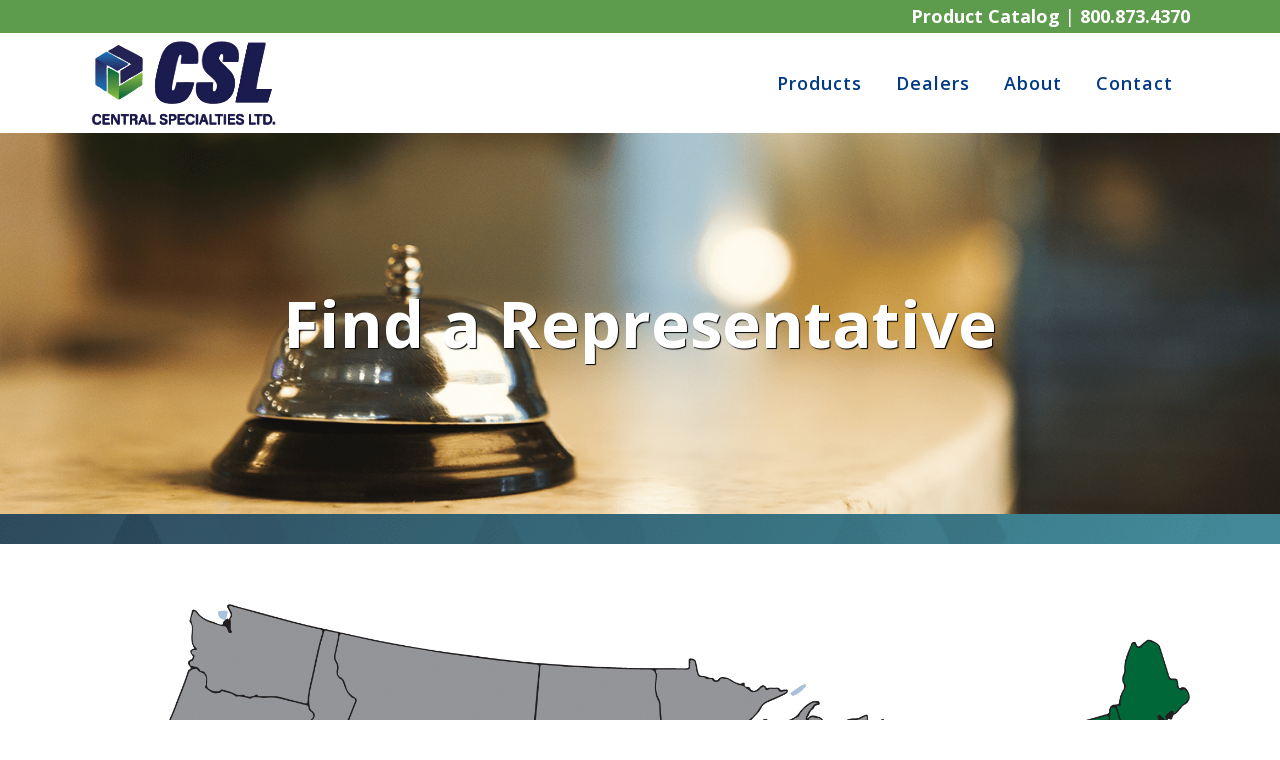

--- FILE ---
content_type: text/html; charset=UTF-8
request_url: https://csltd.com/rep-locator/
body_size: 17902
content:
	<!DOCTYPE html>
<html lang="en-US">
<head>
	<meta charset="UTF-8" />
	
				<meta name="viewport" content="width=device-width,initial-scale=1,user-scalable=no">
		
            
                        <link rel="shortcut icon" type="image/x-icon" href="https://csltd.com/wp-content/uploads/2018/10/CSL_LOGO_FINAL_CUBE-03.png">
            <link rel="apple-touch-icon" href="https://csltd.com/wp-content/uploads/2018/10/CSL_LOGO_FINAL_CUBE-03.png"/>
        
	<link rel="profile" href="http://gmpg.org/xfn/11" />
	<link rel="pingback" href="https://csltd.com/xmlrpc.php" />

	<title>Central Specialties LTD. | Rep Locator</title><link rel="preload" data-rocket-preload as="image" href="https://csltd.com/wp-content/uploads/2018/11/rephero1.png?id=3506" fetchpriority="high"><link rel="preload" data-rocket-preload as="style" href="https://fonts.googleapis.com/css?family=Raleway%3A100%2C200%2C300%2C400%2C500%2C600%2C700%2C800%2C900%2C100italic%2C300italic%2C400italic%2C700italic%7COpen%20Sans%3A100%2C200%2C300%2C400%2C500%2C600%2C700%2C800%2C900%2C100italic%2C300italic%2C400italic%2C700italic&#038;subset=latin%2Clatin-ext&#038;display=swap" /><link rel="stylesheet" href="https://fonts.googleapis.com/css?family=Raleway%3A100%2C200%2C300%2C400%2C500%2C600%2C700%2C800%2C900%2C100italic%2C300italic%2C400italic%2C700italic%7COpen%20Sans%3A100%2C200%2C300%2C400%2C500%2C600%2C700%2C800%2C900%2C100italic%2C300italic%2C400italic%2C700italic&#038;subset=latin%2Clatin-ext&#038;display=swap" media="print" onload="this.media='all'" /><noscript><link rel="stylesheet" href="https://fonts.googleapis.com/css?family=Raleway%3A100%2C200%2C300%2C400%2C500%2C600%2C700%2C800%2C900%2C100italic%2C300italic%2C400italic%2C700italic%7COpen%20Sans%3A100%2C200%2C300%2C400%2C500%2C600%2C700%2C800%2C900%2C100italic%2C300italic%2C400italic%2C700italic&#038;subset=latin%2Clatin-ext&#038;display=swap" /></noscript>
<meta name='robots' content='max-image-preview:large' />
	<style>img:is([sizes="auto" i], [sizes^="auto," i]) { contain-intrinsic-size: 3000px 1500px }</style>
	<link rel='dns-prefetch' href='//www.googletagmanager.com' />
<link rel='dns-prefetch' href='//fonts.googleapis.com' />
<link href='https://fonts.gstatic.com' crossorigin rel='preconnect' />
<link rel="alternate" type="application/rss+xml" title="Central Specialties LTD. &raquo; Feed" href="https://csltd.com/feed/" />
<style type="text/css">.brave_popup{display:none}</style><script data-no-optimize="1"> var brave_popup_data = {}; var bravepop_emailValidation=false; var brave_popup_videos = {};  var brave_popup_formData = {};var brave_popup_adminUser = false; var brave_popup_pageInfo = {"type":"single","pageID":184,"singleType":"page"};  var bravepop_emailSuggestions={};</script><style id='wp-emoji-styles-inline-css' type='text/css'>

	img.wp-smiley, img.emoji {
		display: inline !important;
		border: none !important;
		box-shadow: none !important;
		height: 1em !important;
		width: 1em !important;
		margin: 0 0.07em !important;
		vertical-align: -0.1em !important;
		background: none !important;
		padding: 0 !important;
	}
</style>
<link rel='stylesheet' id='wp-block-library-css' href='https://csltd.com/wp-includes/css/dist/block-library/style.min.css?ver=6.7.4' type='text/css' media='all' />
<style id='classic-theme-styles-inline-css' type='text/css'>
/*! This file is auto-generated */
.wp-block-button__link{color:#fff;background-color:#32373c;border-radius:9999px;box-shadow:none;text-decoration:none;padding:calc(.667em + 2px) calc(1.333em + 2px);font-size:1.125em}.wp-block-file__button{background:#32373c;color:#fff;text-decoration:none}
</style>
<style id='global-styles-inline-css' type='text/css'>
:root{--wp--preset--aspect-ratio--square: 1;--wp--preset--aspect-ratio--4-3: 4/3;--wp--preset--aspect-ratio--3-4: 3/4;--wp--preset--aspect-ratio--3-2: 3/2;--wp--preset--aspect-ratio--2-3: 2/3;--wp--preset--aspect-ratio--16-9: 16/9;--wp--preset--aspect-ratio--9-16: 9/16;--wp--preset--color--black: #000000;--wp--preset--color--cyan-bluish-gray: #abb8c3;--wp--preset--color--white: #ffffff;--wp--preset--color--pale-pink: #f78da7;--wp--preset--color--vivid-red: #cf2e2e;--wp--preset--color--luminous-vivid-orange: #ff6900;--wp--preset--color--luminous-vivid-amber: #fcb900;--wp--preset--color--light-green-cyan: #7bdcb5;--wp--preset--color--vivid-green-cyan: #00d084;--wp--preset--color--pale-cyan-blue: #8ed1fc;--wp--preset--color--vivid-cyan-blue: #0693e3;--wp--preset--color--vivid-purple: #9b51e0;--wp--preset--gradient--vivid-cyan-blue-to-vivid-purple: linear-gradient(135deg,rgba(6,147,227,1) 0%,rgb(155,81,224) 100%);--wp--preset--gradient--light-green-cyan-to-vivid-green-cyan: linear-gradient(135deg,rgb(122,220,180) 0%,rgb(0,208,130) 100%);--wp--preset--gradient--luminous-vivid-amber-to-luminous-vivid-orange: linear-gradient(135deg,rgba(252,185,0,1) 0%,rgba(255,105,0,1) 100%);--wp--preset--gradient--luminous-vivid-orange-to-vivid-red: linear-gradient(135deg,rgba(255,105,0,1) 0%,rgb(207,46,46) 100%);--wp--preset--gradient--very-light-gray-to-cyan-bluish-gray: linear-gradient(135deg,rgb(238,238,238) 0%,rgb(169,184,195) 100%);--wp--preset--gradient--cool-to-warm-spectrum: linear-gradient(135deg,rgb(74,234,220) 0%,rgb(151,120,209) 20%,rgb(207,42,186) 40%,rgb(238,44,130) 60%,rgb(251,105,98) 80%,rgb(254,248,76) 100%);--wp--preset--gradient--blush-light-purple: linear-gradient(135deg,rgb(255,206,236) 0%,rgb(152,150,240) 100%);--wp--preset--gradient--blush-bordeaux: linear-gradient(135deg,rgb(254,205,165) 0%,rgb(254,45,45) 50%,rgb(107,0,62) 100%);--wp--preset--gradient--luminous-dusk: linear-gradient(135deg,rgb(255,203,112) 0%,rgb(199,81,192) 50%,rgb(65,88,208) 100%);--wp--preset--gradient--pale-ocean: linear-gradient(135deg,rgb(255,245,203) 0%,rgb(182,227,212) 50%,rgb(51,167,181) 100%);--wp--preset--gradient--electric-grass: linear-gradient(135deg,rgb(202,248,128) 0%,rgb(113,206,126) 100%);--wp--preset--gradient--midnight: linear-gradient(135deg,rgb(2,3,129) 0%,rgb(40,116,252) 100%);--wp--preset--font-size--small: 13px;--wp--preset--font-size--medium: 20px;--wp--preset--font-size--large: 36px;--wp--preset--font-size--x-large: 42px;--wp--preset--spacing--20: 0.44rem;--wp--preset--spacing--30: 0.67rem;--wp--preset--spacing--40: 1rem;--wp--preset--spacing--50: 1.5rem;--wp--preset--spacing--60: 2.25rem;--wp--preset--spacing--70: 3.38rem;--wp--preset--spacing--80: 5.06rem;--wp--preset--shadow--natural: 6px 6px 9px rgba(0, 0, 0, 0.2);--wp--preset--shadow--deep: 12px 12px 50px rgba(0, 0, 0, 0.4);--wp--preset--shadow--sharp: 6px 6px 0px rgba(0, 0, 0, 0.2);--wp--preset--shadow--outlined: 6px 6px 0px -3px rgba(255, 255, 255, 1), 6px 6px rgba(0, 0, 0, 1);--wp--preset--shadow--crisp: 6px 6px 0px rgba(0, 0, 0, 1);}:where(.is-layout-flex){gap: 0.5em;}:where(.is-layout-grid){gap: 0.5em;}body .is-layout-flex{display: flex;}.is-layout-flex{flex-wrap: wrap;align-items: center;}.is-layout-flex > :is(*, div){margin: 0;}body .is-layout-grid{display: grid;}.is-layout-grid > :is(*, div){margin: 0;}:where(.wp-block-columns.is-layout-flex){gap: 2em;}:where(.wp-block-columns.is-layout-grid){gap: 2em;}:where(.wp-block-post-template.is-layout-flex){gap: 1.25em;}:where(.wp-block-post-template.is-layout-grid){gap: 1.25em;}.has-black-color{color: var(--wp--preset--color--black) !important;}.has-cyan-bluish-gray-color{color: var(--wp--preset--color--cyan-bluish-gray) !important;}.has-white-color{color: var(--wp--preset--color--white) !important;}.has-pale-pink-color{color: var(--wp--preset--color--pale-pink) !important;}.has-vivid-red-color{color: var(--wp--preset--color--vivid-red) !important;}.has-luminous-vivid-orange-color{color: var(--wp--preset--color--luminous-vivid-orange) !important;}.has-luminous-vivid-amber-color{color: var(--wp--preset--color--luminous-vivid-amber) !important;}.has-light-green-cyan-color{color: var(--wp--preset--color--light-green-cyan) !important;}.has-vivid-green-cyan-color{color: var(--wp--preset--color--vivid-green-cyan) !important;}.has-pale-cyan-blue-color{color: var(--wp--preset--color--pale-cyan-blue) !important;}.has-vivid-cyan-blue-color{color: var(--wp--preset--color--vivid-cyan-blue) !important;}.has-vivid-purple-color{color: var(--wp--preset--color--vivid-purple) !important;}.has-black-background-color{background-color: var(--wp--preset--color--black) !important;}.has-cyan-bluish-gray-background-color{background-color: var(--wp--preset--color--cyan-bluish-gray) !important;}.has-white-background-color{background-color: var(--wp--preset--color--white) !important;}.has-pale-pink-background-color{background-color: var(--wp--preset--color--pale-pink) !important;}.has-vivid-red-background-color{background-color: var(--wp--preset--color--vivid-red) !important;}.has-luminous-vivid-orange-background-color{background-color: var(--wp--preset--color--luminous-vivid-orange) !important;}.has-luminous-vivid-amber-background-color{background-color: var(--wp--preset--color--luminous-vivid-amber) !important;}.has-light-green-cyan-background-color{background-color: var(--wp--preset--color--light-green-cyan) !important;}.has-vivid-green-cyan-background-color{background-color: var(--wp--preset--color--vivid-green-cyan) !important;}.has-pale-cyan-blue-background-color{background-color: var(--wp--preset--color--pale-cyan-blue) !important;}.has-vivid-cyan-blue-background-color{background-color: var(--wp--preset--color--vivid-cyan-blue) !important;}.has-vivid-purple-background-color{background-color: var(--wp--preset--color--vivid-purple) !important;}.has-black-border-color{border-color: var(--wp--preset--color--black) !important;}.has-cyan-bluish-gray-border-color{border-color: var(--wp--preset--color--cyan-bluish-gray) !important;}.has-white-border-color{border-color: var(--wp--preset--color--white) !important;}.has-pale-pink-border-color{border-color: var(--wp--preset--color--pale-pink) !important;}.has-vivid-red-border-color{border-color: var(--wp--preset--color--vivid-red) !important;}.has-luminous-vivid-orange-border-color{border-color: var(--wp--preset--color--luminous-vivid-orange) !important;}.has-luminous-vivid-amber-border-color{border-color: var(--wp--preset--color--luminous-vivid-amber) !important;}.has-light-green-cyan-border-color{border-color: var(--wp--preset--color--light-green-cyan) !important;}.has-vivid-green-cyan-border-color{border-color: var(--wp--preset--color--vivid-green-cyan) !important;}.has-pale-cyan-blue-border-color{border-color: var(--wp--preset--color--pale-cyan-blue) !important;}.has-vivid-cyan-blue-border-color{border-color: var(--wp--preset--color--vivid-cyan-blue) !important;}.has-vivid-purple-border-color{border-color: var(--wp--preset--color--vivid-purple) !important;}.has-vivid-cyan-blue-to-vivid-purple-gradient-background{background: var(--wp--preset--gradient--vivid-cyan-blue-to-vivid-purple) !important;}.has-light-green-cyan-to-vivid-green-cyan-gradient-background{background: var(--wp--preset--gradient--light-green-cyan-to-vivid-green-cyan) !important;}.has-luminous-vivid-amber-to-luminous-vivid-orange-gradient-background{background: var(--wp--preset--gradient--luminous-vivid-amber-to-luminous-vivid-orange) !important;}.has-luminous-vivid-orange-to-vivid-red-gradient-background{background: var(--wp--preset--gradient--luminous-vivid-orange-to-vivid-red) !important;}.has-very-light-gray-to-cyan-bluish-gray-gradient-background{background: var(--wp--preset--gradient--very-light-gray-to-cyan-bluish-gray) !important;}.has-cool-to-warm-spectrum-gradient-background{background: var(--wp--preset--gradient--cool-to-warm-spectrum) !important;}.has-blush-light-purple-gradient-background{background: var(--wp--preset--gradient--blush-light-purple) !important;}.has-blush-bordeaux-gradient-background{background: var(--wp--preset--gradient--blush-bordeaux) !important;}.has-luminous-dusk-gradient-background{background: var(--wp--preset--gradient--luminous-dusk) !important;}.has-pale-ocean-gradient-background{background: var(--wp--preset--gradient--pale-ocean) !important;}.has-electric-grass-gradient-background{background: var(--wp--preset--gradient--electric-grass) !important;}.has-midnight-gradient-background{background: var(--wp--preset--gradient--midnight) !important;}.has-small-font-size{font-size: var(--wp--preset--font-size--small) !important;}.has-medium-font-size{font-size: var(--wp--preset--font-size--medium) !important;}.has-large-font-size{font-size: var(--wp--preset--font-size--large) !important;}.has-x-large-font-size{font-size: var(--wp--preset--font-size--x-large) !important;}
:where(.wp-block-post-template.is-layout-flex){gap: 1.25em;}:where(.wp-block-post-template.is-layout-grid){gap: 1.25em;}
:where(.wp-block-columns.is-layout-flex){gap: 2em;}:where(.wp-block-columns.is-layout-grid){gap: 2em;}
:root :where(.wp-block-pullquote){font-size: 1.5em;line-height: 1.6;}
</style>
<link rel='stylesheet' id='mediaelement-css' href='https://csltd.com/wp-includes/js/mediaelement/mediaelementplayer-legacy.min.css?ver=4.2.17' type='text/css' media='all' />
<link rel='stylesheet' id='wp-mediaelement-css' href='https://csltd.com/wp-includes/js/mediaelement/wp-mediaelement.min.css?ver=6.7.4' type='text/css' media='all' />
<link rel='stylesheet' id='bridge-default-style-css' href='https://csltd.com/wp-content/themes/bridge/style.css?ver=6.7.4' type='text/css' media='all' />
<link rel='stylesheet' id='bridge-qode-font_awesome-css' href='https://csltd.com/wp-content/themes/bridge/css/font-awesome/css/font-awesome.min.css?ver=6.7.4' type='text/css' media='all' />
<link rel='stylesheet' id='bridge-qode-font_elegant-css' href='https://csltd.com/wp-content/themes/bridge/css/elegant-icons/style.min.css?ver=6.7.4' type='text/css' media='all' />
<link rel='stylesheet' id='bridge-qode-linea_icons-css' href='https://csltd.com/wp-content/themes/bridge/css/linea-icons/style.css?ver=6.7.4' type='text/css' media='all' />
<link rel='stylesheet' id='bridge-qode-dripicons-css' href='https://csltd.com/wp-content/themes/bridge/css/dripicons/dripicons.css?ver=6.7.4' type='text/css' media='all' />
<link rel='stylesheet' id='bridge-qode-kiko-css' href='https://csltd.com/wp-content/themes/bridge/css/kiko/kiko-all.css?ver=6.7.4' type='text/css' media='all' />
<link rel='stylesheet' id='bridge-qode-font_awesome_5-css' href='https://csltd.com/wp-content/themes/bridge/css/font-awesome-5/css/font-awesome-5.min.css?ver=6.7.4' type='text/css' media='all' />
<link rel='stylesheet' id='bridge-stylesheet-css' href='https://csltd.com/wp-content/themes/bridge/css/stylesheet.min.css?ver=6.7.4' type='text/css' media='all' />
<style id='bridge-stylesheet-inline-css' type='text/css'>
   .page-id-184.disabled_footer_top .footer_top_holder, .page-id-184.disabled_footer_bottom .footer_bottom_holder { display: none;}


</style>
<link rel='stylesheet' id='bridge-print-css' href='https://csltd.com/wp-content/themes/bridge/css/print.css?ver=6.7.4' type='text/css' media='all' />
<link rel='stylesheet' id='bridge-style-dynamic-css' href='https://csltd.com/wp-content/cache/busting/1/wp-content/themes/bridge/css/style_dynamic_callback.css' type='text/css' media='all' />
<link rel='stylesheet' id='bridge-responsive-css' href='https://csltd.com/wp-content/themes/bridge/css/responsive.min.css?ver=6.7.4' type='text/css' media='all' />
<link rel='stylesheet' id='bridge-style-dynamic-responsive-css' href='https://csltd.com/wp-content/cache/busting/1/wp-content/themes/bridge/css/style_dynamic_responsive_callback.css' type='text/css' media='all' />
<style id='bridge-style-dynamic-responsive-inline-css' type='text/css'>
body .gform_wrapper .chzn-container .chzn-single, body .gform_wrapper .chzn-container-single .chzn-single, body .gform_wrapper .chzn-container-single .chzn-single b, body .gform_wrapper input[type=email], body .gform_wrapper input[type=number], body .gform_wrapper input[type=password], body .gform_wrapper input[type=tel], body .gform_wrapper input[type=text], body .gform_wrapper input[type=url], body .gform_wrapper textarea {
    background-color: #fff;
    border: 1px solid;
    border-color: #003984;
}
body .gform_wrapper input[type=submit], body .gform_wrapper input[type=button], body .gform_wrapper input[type=reset] {
    position: relative;
    display: inline-block;
    width: auto;
    height: 39px;
    line-height: 36px;
    margin: 0;
    padding: 0 23px;
    border: 2px solid #1a1b4e;
    font-weight: 700;
    text-align: left;
    color: #f9f9f9;
    text-decoration: none;
    cursor: pointer;
    white-space: nowrap;
    outline: 0;
    font-style: normal;
    text-transform: uppercase;
    letter-spacing: 1px;
    -o-border-radius: 4px;
    -moz-border-radius: 4px;
    -webkit-border-radius: 4px;
    -ms-border-radius: 4px;
    border-radius: 4px;
    text-shadow: none;
    background-color: #1a1b4e;
    -webkit-transition: all .1s linear;
    -moz-transition: all .1s linear;
    -ms-transition: all .1s linear;
    -o-transition: all .1s linear;
    transition: all .1s linear;
}
body .gform_wrapper input[type=submit]:hover, body .gform_wrapper input[type=button]:hover, body .gform_wrapper input[type=reset]:hover {
    background-color: #006635;
    border-color: #006635;
    color: #f9f9f9;
    text-decoration: none;
}

h1 {
    text-align: center;
    text-shadow: 1px 1px 1px #000;
}   
.header_top {
    z-index: 111;
    line-height: 33px;
    color: white;
    height: 33px;
    padding: 0;
    font-size: 18px;
}
header.sticky .header_top {
    display: block;
    background-color: rgba(93,155,77,1);
}
@media only screen and (max-width: 1000px){
.header_top .left, .header_top .right {
    text-align: center;
    float: right !important;
}
}
</style>
<link rel='stylesheet' id='js_composer_front-css' href='https://csltd.com/wp-content/plugins/js_composer/assets/css/js_composer.min.css?ver=8.1' type='text/css' media='all' />

<link rel='stylesheet' id='bridge-core-dashboard-style-css' href='https://csltd.com/wp-content/plugins/bridge-core/modules/core-dashboard/assets/css/core-dashboard.min.css?ver=6.7.4' type='text/css' media='all' />
<script type="text/javascript" src="https://csltd.com/wp-includes/js/jquery/jquery.min.js?ver=3.7.1" id="jquery-core-js"></script>
<script type="text/javascript" src="https://csltd.com/wp-includes/js/jquery/jquery-migrate.min.js?ver=3.4.1" id="jquery-migrate-js"></script>
<script type="text/javascript" src="//csltd.com/wp-content/plugins/revslider/sr6/assets/js/rbtools.min.js?ver=6.7.25" async id="tp-tools-js"></script>
<script type="text/javascript" src="//csltd.com/wp-content/plugins/revslider/sr6/assets/js/rs6.min.js?ver=6.7.25" async id="revmin-js"></script>

<!-- Google tag (gtag.js) snippet added by Site Kit -->

<!-- Google Analytics snippet added by Site Kit -->
<script type="text/javascript" src="https://www.googletagmanager.com/gtag/js?id=GT-NBJ3JBS" id="google_gtagjs-js" async></script>
<script type="text/javascript" id="google_gtagjs-js-after">
/* <![CDATA[ */
window.dataLayer = window.dataLayer || [];function gtag(){dataLayer.push(arguments);}
gtag("set","linker",{"domains":["csltd.com"]});
gtag("js", new Date());
gtag("set", "developer_id.dZTNiMT", true);
gtag("config", "GT-NBJ3JBS");
/* ]]> */
</script>

<!-- End Google tag (gtag.js) snippet added by Site Kit -->
<script></script><link rel="https://api.w.org/" href="https://csltd.com/wp-json/" /><link rel="alternate" title="JSON" type="application/json" href="https://csltd.com/wp-json/wp/v2/pages/184" /><link rel="EditURI" type="application/rsd+xml" title="RSD" href="https://csltd.com/xmlrpc.php?rsd" />
<meta name="generator" content="WordPress 6.7.4" />
<link rel="canonical" href="https://csltd.com/rep-locator/" />
<link rel='shortlink' href='https://csltd.com/?p=184' />
<link rel="alternate" title="oEmbed (JSON)" type="application/json+oembed" href="https://csltd.com/wp-json/oembed/1.0/embed?url=https%3A%2F%2Fcsltd.com%2Frep-locator%2F" />
<link rel="alternate" title="oEmbed (XML)" type="text/xml+oembed" href="https://csltd.com/wp-json/oembed/1.0/embed?url=https%3A%2F%2Fcsltd.com%2Frep-locator%2F&#038;format=xml" />
<meta name="generator" content="Site Kit by Google 1.145.0" /><meta name="generator" content="Powered by WPBakery Page Builder - drag and drop page builder for WordPress."/>
<style data-type="vc_custom-css">h1 {
    text-align: center;
    text-shadow: 1px 1px 1px #000;
}</style><meta name="generator" content="Powered by Slider Revolution 6.7.25 - responsive, Mobile-Friendly Slider Plugin for WordPress with comfortable drag and drop interface." />
<script>function setREVStartSize(e){
			//window.requestAnimationFrame(function() {
				window.RSIW = window.RSIW===undefined ? window.innerWidth : window.RSIW;
				window.RSIH = window.RSIH===undefined ? window.innerHeight : window.RSIH;
				try {
					var pw = document.getElementById(e.c).parentNode.offsetWidth,
						newh;
					pw = pw===0 || isNaN(pw) || (e.l=="fullwidth" || e.layout=="fullwidth") ? window.RSIW : pw;
					e.tabw = e.tabw===undefined ? 0 : parseInt(e.tabw);
					e.thumbw = e.thumbw===undefined ? 0 : parseInt(e.thumbw);
					e.tabh = e.tabh===undefined ? 0 : parseInt(e.tabh);
					e.thumbh = e.thumbh===undefined ? 0 : parseInt(e.thumbh);
					e.tabhide = e.tabhide===undefined ? 0 : parseInt(e.tabhide);
					e.thumbhide = e.thumbhide===undefined ? 0 : parseInt(e.thumbhide);
					e.mh = e.mh===undefined || e.mh=="" || e.mh==="auto" ? 0 : parseInt(e.mh,0);
					if(e.layout==="fullscreen" || e.l==="fullscreen")
						newh = Math.max(e.mh,window.RSIH);
					else{
						e.gw = Array.isArray(e.gw) ? e.gw : [e.gw];
						for (var i in e.rl) if (e.gw[i]===undefined || e.gw[i]===0) e.gw[i] = e.gw[i-1];
						e.gh = e.el===undefined || e.el==="" || (Array.isArray(e.el) && e.el.length==0)? e.gh : e.el;
						e.gh = Array.isArray(e.gh) ? e.gh : [e.gh];
						for (var i in e.rl) if (e.gh[i]===undefined || e.gh[i]===0) e.gh[i] = e.gh[i-1];
											
						var nl = new Array(e.rl.length),
							ix = 0,
							sl;
						e.tabw = e.tabhide>=pw ? 0 : e.tabw;
						e.thumbw = e.thumbhide>=pw ? 0 : e.thumbw;
						e.tabh = e.tabhide>=pw ? 0 : e.tabh;
						e.thumbh = e.thumbhide>=pw ? 0 : e.thumbh;
						for (var i in e.rl) nl[i] = e.rl[i]<window.RSIW ? 0 : e.rl[i];
						sl = nl[0];
						for (var i in nl) if (sl>nl[i] && nl[i]>0) { sl = nl[i]; ix=i;}
						var m = pw>(e.gw[ix]+e.tabw+e.thumbw) ? 1 : (pw-(e.tabw+e.thumbw)) / (e.gw[ix]);
						newh =  (e.gh[ix] * m) + (e.tabh + e.thumbh);
					}
					var el = document.getElementById(e.c);
					if (el!==null && el) el.style.height = newh+"px";
					el = document.getElementById(e.c+"_wrapper");
					if (el!==null && el) {
						el.style.height = newh+"px";
						el.style.display = "block";
					}
				} catch(e){
					console.log("Failure at Presize of Slider:" + e)
				}
			//});
		  };</script>
<style type="text/css" data-type="vc_shortcodes-custom-css">.vc_custom_1545168679716{background-image: url(https://csltd.com/wp-content/uploads/2018/11/rephero1.png?id=3506) !important;background-position: center !important;background-repeat: no-repeat !important;background-size: cover !important;}.vc_custom_1545168697202{background-image: url(https://csltd.com/wp-content/uploads/2018/10/csl-test.png?id=1963) !important;background-position: center !important;background-repeat: no-repeat !important;background-size: cover !important;}.vc_custom_1696954337075{padding-right: 20px !important;padding-left: 20px !important;}.vc_custom_1545168713786{background-image: url(https://csltd.com/wp-content/uploads/2018/10/csl-test2.png?id=1972) !important;background-position: center !important;background-repeat: no-repeat !important;background-size: cover !important;}.vc_custom_1696954215933{padding-top: 20px !important;padding-bottom: 20px !important;}.vc_custom_1696954223958{padding-top: 20px !important;padding-bottom: 20px !important;}.vc_custom_1539799768186{padding-top: 20px !important;padding-bottom: 20px !important;}.vc_custom_1696954215933{padding-top: 20px !important;padding-bottom: 20px !important;}</style><noscript><style> .wpb_animate_when_almost_visible { opacity: 1; }</style></noscript><noscript><style id="rocket-lazyload-nojs-css">.rll-youtube-player, [data-lazy-src]{display:none !important;}</style></noscript><meta name="generator" content="WP Rocket 3.18" data-wpr-features="wpr_defer_js wpr_lazyload_images wpr_lazyload_iframes wpr_oci wpr_cdn wpr_desktop wpr_preload_links" /></head>

<body class="page-template page-template-full_width page-template-full_width-php page page-id-184 bridge-core-3.3.3 qode-optimizer-1.0.4  qode-title-hidden qode-smooth-scroll-enabled qode-theme-ver-30.8.4 qode-theme-bridge qode_header_in_grid wpb-js-composer js-comp-ver-8.1 vc_responsive" itemscope itemtype="http://schema.org/WebPage">




<div  class="wrapper">
	<div  class="wrapper_inner">

    
		<!-- Google Analytics start -->
				<!-- Google Analytics end -->

		
	<header  class=" has_top scroll_header_top_area  stick scrolled_not_transparent page_header">
	<div class="header_inner clearfix">
				<div class="header_top_bottom_holder">
				<div class="header_top clearfix" style='' >
				<div class="container">
			<div class="container_inner clearfix">
														<div class="left">
						<div class="inner">
													</div>
					</div>
					<div class="right">
						<div class="inner">
							<div class="widget_text header-widget widget_custom_html header-right-widget"><div class="textwidget custom-html-widget"><a href="https://csltd.com/product-brochures/">Product Catalog</a> | <a href="tel:+800.873.4370">800.873.4370</a></div></div>						</div>
					</div>
													</div>
		</div>
		</div>

			<div class="header_bottom clearfix" style='' >
								<div class="container">
					<div class="container_inner clearfix">
																				<div class="header_inner_left">
																	<div class="mobile_menu_button">
		<span>
			<i class="qode_icon_font_awesome fa fa-bars " ></i>		</span>
	</div>
								<div class="logo_wrapper" >
	<div class="q_logo">
		<a itemprop="url" href="https://csltd.com/" >
             <picture itemprop="image" class="normal">
<source type="image/webp" srcset="https://csltd.com/wp-content/uploads/2023/08/CSL-Name.png.webp"/>
<img itemprop="image" src="https://csltd.com/wp-content/uploads/2023/08/CSL-Name.png" alt="Logo"/>
</picture>
 			 <picture itemprop="image" class="light">
<source type="image/webp" srcset="https://csltd.com/wp-content/uploads/2018/09/CSL_LOGO_FINAL-web-white-02.png.webp"/>
<img itemprop="image" src="https://csltd.com/wp-content/uploads/2018/09/CSL_LOGO_FINAL-web-white-02.png" alt="Logo"/>
</picture>
 			 <picture itemprop="image" class="dark">
<source type="image/webp" srcset="https://csltd.com/wp-content/uploads/2023/08/CSL-Name.png.webp"/>
<img itemprop="image" src="https://csltd.com/wp-content/uploads/2023/08/CSL-Name.png" alt="Logo"/>
</picture>
 			 <picture itemprop="image" class="sticky">
<source type="image/webp" srcset="https://csltd.com/wp-content/uploads/2023/08/CSL-Name.png.webp"/>
<img itemprop="image" src="https://csltd.com/wp-content/uploads/2023/08/CSL-Name.png" alt="Logo"/>
</picture>
 			 <picture itemprop="image" class="mobile">
<source type="image/webp" srcset="https://csltd.com/wp-content/uploads/2023/08/CSL-Name.png.webp"/>
<img itemprop="image" src="https://csltd.com/wp-content/uploads/2023/08/CSL-Name.png" alt="Logo"/>
</picture>
 					</a>
	</div>
	</div>															</div>
															<div class="header_inner_right">
									<div class="side_menu_button_wrapper right">
																														<div class="side_menu_button">
																																	
										</div>
									</div>
								</div>
							
							
							<nav class="main_menu drop_down right">
								<ul id="menu-top-menu" class=""><li id="nav-menu-item-172" class="menu-item menu-item-type-post_type menu-item-object-page menu-item-has-children  has_sub narrow"><a href="https://csltd.com/products/" class=""><i class="menu_icon blank fa"></i><span>Products</span><span class="plus"></span></a>
<div class="second"><div class="inner"><ul>
	<li id="nav-menu-item-211" class="menu-item menu-item-type-post_type menu-item-object-page "><a href="https://csltd.com/products/bellmans-carts/" class=""><i class="menu_icon blank fa"></i><span>Bellman Carts</span><span class="plus"></span></a></li>
	<li id="nav-menu-item-240" class="menu-item menu-item-type-post_type menu-item-object-page "><a href="https://csltd.com/products/luggage-racks/" class=""><i class="menu_icon blank fa"></i><span>Luggage Racks</span><span class="plus"></span></a></li>
	<li id="nav-menu-item-244" class="menu-item menu-item-type-post_type menu-item-object-page "><a href="https://csltd.com/products/tray-stands/" class=""><i class="menu_icon blank fa"></i><span>Tray Stands</span><span class="plus"></span></a></li>
	<li id="nav-menu-item-2852" class="menu-item menu-item-type-post_type menu-item-object-page menu-item-has-children sub"><a href="https://csltd.com/highchairs/" class=""><i class="menu_icon blank fa"></i><span>High Chairs</span><span class="plus"></span><i class="q_menu_arrow fa fa-angle-right"></i></a>
	<ul>
		<li id="nav-menu-item-2550" class="menu-item menu-item-type-post_type menu-item-object-page "><a href="https://csltd.com/products/product-registration/" class=""><i class="menu_icon blank fa"></i><span>Product Registration</span><span class="plus"></span></a></li>
	</ul>
</li>
	<li id="nav-menu-item-243" class="menu-item menu-item-type-post_type menu-item-object-page "><a href="https://csltd.com/products/coat-wall-racks/" class=""><i class="menu_icon blank fa"></i><span>Coat &#038; Wall Racks</span><span class="plus"></span></a></li>
	<li id="nav-menu-item-242" class="menu-item menu-item-type-post_type menu-item-object-page "><a href="https://csltd.com/products/crowd-control-systems/" class=""><i class="menu_icon blank fa"></i><span>Crowd Control Systems</span><span class="plus"></span></a></li>
	<li id="nav-menu-item-241" class="menu-item menu-item-type-post_type menu-item-object-page "><a href="https://csltd.com/products/hamper-stands/" class=""><i class="menu_icon blank fa"></i><span>Hamper Stands</span><span class="plus"></span></a></li>
	<li id="nav-menu-item-5301" class="menu-item menu-item-type-post_type menu-item-object-page "><a href="https://csltd.com/products/hand-sanitizer-dispensers/" class=""><i class="menu_icon blank fa"></i><span>Hand Sanitizer Dispensers</span><span class="plus"></span></a></li>
	<li id="nav-menu-item-5302" class="menu-item menu-item-type-post_type menu-item-object-page "><a href="https://csltd.com/products/health-safety/" class=""><i class="menu_icon blank fa"></i><span>Health &#038; Safety</span><span class="plus"></span></a></li>
	<li id="nav-menu-item-9042" class="menu-item menu-item-type-post_type menu-item-object-page "><a href="https://csltd.com/recollect2-recycler/" class=""><i class="menu_icon blank fa"></i><span>reCollect2 recycler</span><span class="plus"></span></a></li>
	<li id="nav-menu-item-238" class="menu-item menu-item-type-post_type menu-item-object-page "><a href="https://csltd.com/products/made-in-usa/" class=""><i class="menu_icon blank fa"></i><span>Made in USA</span><span class="plus"></span></a></li>
	<li id="nav-menu-item-4348" class="menu-item menu-item-type-post_type menu-item-object-page "><a href="https://csltd.com/product-brochures/" class=""><i class="menu_icon blank fa"></i><span>Product Catalog</span><span class="plus"></span></a></li>
</ul></div></div>
</li>
<li id="nav-menu-item-307" class="menu-item menu-item-type-post_type menu-item-object-page  narrow"><a href="https://csltd.com/dealers/" class=""><i class="menu_icon blank fa"></i><span>Dealers</span><span class="plus"></span></a></li>
<li id="nav-menu-item-171" class="menu-item menu-item-type-post_type menu-item-object-page  narrow"><a href="https://csltd.com/about/" class=""><i class="menu_icon blank fa"></i><span>About</span><span class="plus"></span></a></li>
<li id="nav-menu-item-196" class="menu-item menu-item-type-post_type menu-item-object-page  narrow"><a href="https://csltd.com/contact/" class=""><i class="menu_icon blank fa"></i><span>Contact</span><span class="plus"></span></a></li>
</ul>							</nav>
														<nav class="mobile_menu">
	<ul id="menu-top-menu-1" class=""><li id="mobile-menu-item-172" class="menu-item menu-item-type-post_type menu-item-object-page menu-item-has-children  has_sub"><a href="https://csltd.com/products/" class=""><span>Products</span></a><span class="mobile_arrow"><i class="fa fa-angle-right"></i><i class="fa fa-angle-down"></i></span>
<ul class="sub_menu">
	<li id="mobile-menu-item-211" class="menu-item menu-item-type-post_type menu-item-object-page "><a href="https://csltd.com/products/bellmans-carts/" class=""><span>Bellman Carts</span></a><span class="mobile_arrow"><i class="fa fa-angle-right"></i><i class="fa fa-angle-down"></i></span></li>
	<li id="mobile-menu-item-240" class="menu-item menu-item-type-post_type menu-item-object-page "><a href="https://csltd.com/products/luggage-racks/" class=""><span>Luggage Racks</span></a><span class="mobile_arrow"><i class="fa fa-angle-right"></i><i class="fa fa-angle-down"></i></span></li>
	<li id="mobile-menu-item-244" class="menu-item menu-item-type-post_type menu-item-object-page "><a href="https://csltd.com/products/tray-stands/" class=""><span>Tray Stands</span></a><span class="mobile_arrow"><i class="fa fa-angle-right"></i><i class="fa fa-angle-down"></i></span></li>
	<li id="mobile-menu-item-2852" class="menu-item menu-item-type-post_type menu-item-object-page menu-item-has-children  has_sub"><a href="https://csltd.com/highchairs/" class=""><span>High Chairs</span></a><span class="mobile_arrow"><i class="fa fa-angle-right"></i><i class="fa fa-angle-down"></i></span>
	<ul class="sub_menu">
		<li id="mobile-menu-item-2550" class="menu-item menu-item-type-post_type menu-item-object-page "><a href="https://csltd.com/products/product-registration/" class=""><span>Product Registration</span></a><span class="mobile_arrow"><i class="fa fa-angle-right"></i><i class="fa fa-angle-down"></i></span></li>
	</ul>
</li>
	<li id="mobile-menu-item-243" class="menu-item menu-item-type-post_type menu-item-object-page "><a href="https://csltd.com/products/coat-wall-racks/" class=""><span>Coat &#038; Wall Racks</span></a><span class="mobile_arrow"><i class="fa fa-angle-right"></i><i class="fa fa-angle-down"></i></span></li>
	<li id="mobile-menu-item-242" class="menu-item menu-item-type-post_type menu-item-object-page "><a href="https://csltd.com/products/crowd-control-systems/" class=""><span>Crowd Control Systems</span></a><span class="mobile_arrow"><i class="fa fa-angle-right"></i><i class="fa fa-angle-down"></i></span></li>
	<li id="mobile-menu-item-241" class="menu-item menu-item-type-post_type menu-item-object-page "><a href="https://csltd.com/products/hamper-stands/" class=""><span>Hamper Stands</span></a><span class="mobile_arrow"><i class="fa fa-angle-right"></i><i class="fa fa-angle-down"></i></span></li>
	<li id="mobile-menu-item-5301" class="menu-item menu-item-type-post_type menu-item-object-page "><a href="https://csltd.com/products/hand-sanitizer-dispensers/" class=""><span>Hand Sanitizer Dispensers</span></a><span class="mobile_arrow"><i class="fa fa-angle-right"></i><i class="fa fa-angle-down"></i></span></li>
	<li id="mobile-menu-item-5302" class="menu-item menu-item-type-post_type menu-item-object-page "><a href="https://csltd.com/products/health-safety/" class=""><span>Health &#038; Safety</span></a><span class="mobile_arrow"><i class="fa fa-angle-right"></i><i class="fa fa-angle-down"></i></span></li>
	<li id="mobile-menu-item-9042" class="menu-item menu-item-type-post_type menu-item-object-page "><a href="https://csltd.com/recollect2-recycler/" class=""><span>reCollect2 recycler</span></a><span class="mobile_arrow"><i class="fa fa-angle-right"></i><i class="fa fa-angle-down"></i></span></li>
	<li id="mobile-menu-item-238" class="menu-item menu-item-type-post_type menu-item-object-page "><a href="https://csltd.com/products/made-in-usa/" class=""><span>Made in USA</span></a><span class="mobile_arrow"><i class="fa fa-angle-right"></i><i class="fa fa-angle-down"></i></span></li>
	<li id="mobile-menu-item-4348" class="menu-item menu-item-type-post_type menu-item-object-page "><a href="https://csltd.com/product-brochures/" class=""><span>Product Catalog</span></a><span class="mobile_arrow"><i class="fa fa-angle-right"></i><i class="fa fa-angle-down"></i></span></li>
</ul>
</li>
<li id="mobile-menu-item-307" class="menu-item menu-item-type-post_type menu-item-object-page "><a href="https://csltd.com/dealers/" class=""><span>Dealers</span></a><span class="mobile_arrow"><i class="fa fa-angle-right"></i><i class="fa fa-angle-down"></i></span></li>
<li id="mobile-menu-item-171" class="menu-item menu-item-type-post_type menu-item-object-page "><a href="https://csltd.com/about/" class=""><span>About</span></a><span class="mobile_arrow"><i class="fa fa-angle-right"></i><i class="fa fa-angle-down"></i></span></li>
<li id="mobile-menu-item-196" class="menu-item menu-item-type-post_type menu-item-object-page "><a href="https://csltd.com/contact/" class=""><span>Contact</span></a><span class="mobile_arrow"><i class="fa fa-angle-right"></i><i class="fa fa-angle-down"></i></span></li>
</ul></nav>																				</div>
					</div>
									</div>
			</div>
		</div>

</header>	<a id="back_to_top" href="#">
        <span class="fa-stack">
            <i class="qode_icon_font_awesome fa fa-arrow-up " ></i>        </span>
	</a>
	
	
    
    	
    
    <div  class="content content_top_margin_none">
        <div class="content_inner  ">
    					<div class="full_width">
	<div class="full_width_inner" >
										<div class="wpb-content-wrapper"><div      class="vc_row wpb_row section vc_row-fluid  vc_custom_1545168679716" style=' text-align:left;'><div class=" full_section_inner clearfix"><div class="wpb_column vc_column_container vc_col-sm-12"><div class="vc_column-inner"><div class="wpb_wrapper"><div class="vc_empty_space"  style="height: 150px" >
	<span class="vc_empty_space_inner">
		<span class="empty_space_image"  ></span>
	</span>
</div>
	<div class="wpb_text_column wpb_content_element ">
		<div class="wpb_wrapper">
			<h1 style="text-align: center;"><span style="color: #ffffff;">Find a Representative</span></h1>

		</div>
	</div><div class="vc_empty_space"  style="height: 150px" >
	<span class="vc_empty_space_inner">
		<span class="empty_space_image"  ></span>
	</span>
</div></div></div></div></div></div><div      class="vc_row wpb_row section vc_row-fluid  vc_custom_1545168697202 grid_section" style=' text-align:left;'><div class=" section_inner clearfix"><div class='section_inner_margin clearfix'><div class="wpb_column vc_column_container vc_col-sm-12"><div class="vc_column-inner"><div class="wpb_wrapper"><div class="vc_empty_space"  style="height: 30px" >
	<span class="vc_empty_space_inner">
		<span class="empty_space_image"  ></span>
	</span>
</div></div></div></div></div></div></div><div      class="vc_row wpb_row section vc_row-fluid  vc_custom_1696954337075 grid_section" style=' text-align:left;'><div class=" section_inner clearfix"><div class='section_inner_margin clearfix'><div class="wpb_column vc_column_container vc_col-sm-12"><div class="vc_column-inner"><div class="wpb_wrapper"><div class="vc_empty_space"  style="height: 60px" >
	<span class="vc_empty_space_inner">
		<span class="empty_space_image"  ></span>
	</span>
</div>
	<div class="wpb_raw_code wpb_raw_html wpb_content_element" >
		<div class="wpb_wrapper">
			<!-- imagelinks begin -->
<div id="imgl-1-qlpr4" class="imgl-map imgl-map-1 "data-json-src="https://csltd.com/wp-content/uploads/imagelinks/1/config.json?ver=1704213457" data-item-id="1" style="display:none;" >
<div class="imgl-store">
<div class="imgl-pin imgl-pin-1" data-id="1">
<div class="imgl-pin-data">
</div>
</div>
<div class="imgl-pin imgl-pin-2" data-id="2">
<div class="imgl-pin-data">
</div>
</div>
<div class="imgl-pin imgl-pin-3" data-id="3">
<div class="imgl-pin-data">
</div>
</div>
<div class="imgl-tt imgl-tt-1" data-id="1" >
<h4 class="company"><span style="color: #003984;">New Generation Reps<br /></span></h4>
<h5 class="phone"><a href="tel:469-284-5400">469-284-5400</a></h5></div>
<div class="imgl-tt imgl-tt-2" data-id="2" >
<h4 class="company"><span style="color: #003984;">PTB LLC<br /></span></h4>
<h5 class="phone"><a href="tel:401-261-5566">401-261-5566</a></h5></div>
<div class="imgl-tt imgl-tt-3" data-id="3" >
<h4 class="company"><span style="color: #003984;">DMG • Foodservice &amp; Hospitality <br />Manufacturer Representatives<br /></span></h4>
<h5><a href="tel:800-257-7050">800-257-7050</a></h5></div>
</div>
</div>
<!-- imagelinks end -->

		</div>
	</div>
<div class="vc_empty_space"  style="height: 60px" >
	<span class="vc_empty_space_inner">
		<span class="empty_space_image"  ></span>
	</span>
</div></div></div></div></div></div></div><div      class="vc_row wpb_row section vc_row-fluid  grid_section" style=' text-align:left;'><div class=" section_inner clearfix"><div class='section_inner_margin clearfix'><div class="wpb_column vc_column_container vc_col-sm-6"><div class="vc_column-inner vc_custom_1696954215933"><div class="wpb_wrapper"><div class='q_elements_holder two_columns eh_two_columns_25_75 responsive_mode_from_768' ><div class='q_elements_item ' data-animation='no' data-item-class='q_elements_holder_custom_739559' style='vertical-align:top;'><div class='q_elements_item_inner'><div class='q_elements_item_content q_elements_holder_custom_739559'>
	<div class="wpb_single_image wpb_content_element vc_align_center">
		<div class="wpb_wrapper">
			
			<div class="vc_single_image-wrapper   vc_box_border_grey"><picture decoding="async" class="vc_single_image-img attachment-full" title="color-box-4">
<source type="image/webp" data-lazy-srcset="https://csltd.com/wp-content/uploads/2023/10/color-box-4.png.webp"/>
<img decoding="async" width="50" height="51" src="data:image/svg+xml,%3Csvg%20xmlns='http://www.w3.org/2000/svg'%20viewBox='0%200%2050%2051'%3E%3C/svg%3E" alt="" data-lazy-src="https://csltd.com/wp-content/uploads/2023/10/color-box-4.png"/><noscript><img decoding="async" width="50" height="51" src="https://csltd.com/wp-content/uploads/2023/10/color-box-4.png" alt=""/></noscript>
</picture>
</div>
		</div>
	</div>
</div></div></div><div class='q_elements_item ' data-animation='no' data-item-class='q_elements_holder_custom_779181' style='vertical-align:top;'><div class='q_elements_item_inner'><div class='q_elements_item_content q_elements_holder_custom_779181'>
	<div class="wpb_text_column wpb_content_element ">
		<div class="wpb_wrapper">
			<p class="company"><strong><span style="color: #003984;">DMG • Foodservice &amp; Hospitality Manufacturer Representatives</span></strong></p>
<p>Gene Downing</p>
<p>8803 Futures Drive, Suite 6 | Orlando, FL 32819</p>
<p>1904 Monroe Drive, Suite 260 | Atlanta, GA 30324</p>
<p>m. <a href="tel:321-276-0455">321-276-0455</a> | t. <a href="tel:800-257-7050">800-257-7050</a></p>
<p><a href="mailto:gene@dmgflorida.com">gene@dmgflorida.com</a></p>
<p><a href="https://dmgflorida.com">dmgflorida.com</a></p>

		</div>
	</div></div></div></div></div></div></div></div><div class="wpb_column vc_column_container vc_col-sm-6"><div class="vc_column-inner vc_custom_1696954223958"><div class="wpb_wrapper"><div class='q_elements_holder two_columns eh_two_columns_25_75 responsive_mode_from_768' ><div class='q_elements_item ' data-animation='no' data-item-class='q_elements_holder_custom_326655' style='vertical-align:top;'><div class='q_elements_item_inner'><div class='q_elements_item_content q_elements_holder_custom_326655'>
	<div class="wpb_single_image wpb_content_element vc_align_center">
		<div class="wpb_wrapper">
			
			<div class="vc_single_image-wrapper   vc_box_border_grey"><picture decoding="async" class="vc_single_image-img attachment-full" title="color-box-2">
<source type="image/webp" data-lazy-srcset="https://csltd.com/wp-content/uploads/2023/10/color-box-2.png.webp"/>
<img decoding="async" width="50" height="51" src="data:image/svg+xml,%3Csvg%20xmlns='http://www.w3.org/2000/svg'%20viewBox='0%200%2050%2051'%3E%3C/svg%3E" alt="" data-lazy-src="https://csltd.com/wp-content/uploads/2023/10/color-box-2.png"/><noscript><img decoding="async" width="50" height="51" src="https://csltd.com/wp-content/uploads/2023/10/color-box-2.png" alt=""/></noscript>
</picture>
</div>
		</div>
	</div>
</div></div></div><div class='q_elements_item ' data-animation='no' data-item-class='q_elements_holder_custom_968290' style='vertical-align:top;'><div class='q_elements_item_inner'><div class='q_elements_item_content q_elements_holder_custom_968290'>
	<div class="wpb_text_column wpb_content_element ">
		<div class="wpb_wrapper">
			<p class="company"><strong><span style="color: #003984;">New Generation Reps</span></strong></p>
<p class="company">Vincent Ramos</p>
<p>8318 Sterling St.</p>
<p>Irving, TX 75063</p>
<p class="phone">P: <a href="tel:469-284-5400">469-284-5400</a></p>
<p><a href="mailto:vince@tabletopreps.com">vince@tabletopreps.com</a></p>
<p><a href="http://newgenerationreps.com">www.newgenerationreps.com</a></p>
<p><a href="mailto:sales@csltd.com">sales@csltd.com</a></p>

		</div>
	</div></div></div></div></div></div></div></div></div></div></div><div      class="vc_row wpb_row section vc_row-fluid  grid_section" style=' text-align:left;'><div class=" section_inner clearfix"><div class='section_inner_margin clearfix'><div class="wpb_column vc_column_container vc_col-sm-4"><div class="vc_column-inner vc_custom_1539799768186"><div class="wpb_wrapper"><div class='q_elements_holder two_columns eh_two_columns_25_75 responsive_mode_from_768' ><div class='q_elements_item ' data-animation='no' data-item-class='q_elements_holder_custom_435262' style='vertical-align:top;'><div class='q_elements_item_inner'><div class='q_elements_item_content q_elements_holder_custom_435262'>
	<div class="wpb_single_image wpb_content_element vc_align_center">
		<div class="wpb_wrapper">
			
			<div class="vc_single_image-wrapper   vc_box_border_grey"><picture decoding="async" class="vc_single_image-img attachment-full" title="color-box-3">
<source type="image/webp" data-lazy-srcset="https://csltd.com/wp-content/uploads/2023/10/color-box-3.png.webp"/>
<img decoding="async" width="51" height="51" src="data:image/svg+xml,%3Csvg%20xmlns='http://www.w3.org/2000/svg'%20viewBox='0%200%2051%2051'%3E%3C/svg%3E" alt="" data-lazy-src="https://csltd.com/wp-content/uploads/2023/10/color-box-3.png"/><noscript><img decoding="async" width="51" height="51" src="https://csltd.com/wp-content/uploads/2023/10/color-box-3.png" alt=""/></noscript>
</picture>
</div>
		</div>
	</div>
</div></div></div><div class='q_elements_item ' data-animation='no' data-item-class='q_elements_holder_custom_609461' style='vertical-align:top;'><div class='q_elements_item_inner'><div class='q_elements_item_content q_elements_holder_custom_609461'>
	<div class="wpb_text_column wpb_content_element ">
		<div class="wpb_wrapper">
			<p class="company"><strong><span style="color: #003984;">PTB LLC</span></strong></p>
<p class="name">Steve Desmarais</p>
<p class="name">500 Mendon Rd, Unit 403</p>
<p class="address">Cumberland, RI 02864</p>
<p class="phone">P: <a href="tel:401-261-5566">401-261-5566</a></p>
<p class="email"><a href="mailto:steve@ptb4.com">steve@ptb4.com</a></p>

		</div>
	</div></div></div></div></div></div></div></div><div class="wpb_column vc_column_container vc_col-sm-4"><div class="vc_column-inner vc_custom_1696954215933"><div class="wpb_wrapper"><div class='q_elements_holder two_columns eh_two_columns_25_75 responsive_mode_from_768' ><div class='q_elements_item ' data-animation='no' data-item-class='q_elements_holder_custom_299333' style='vertical-align:top;'><div class='q_elements_item_inner'><div class='q_elements_item_content q_elements_holder_custom_299333'>
	<div class="wpb_single_image wpb_content_element vc_align_center">
		<div class="wpb_wrapper">
			
			<div class="vc_single_image-wrapper   vc_box_border_grey"><picture decoding="async" class="vc_single_image-img attachment-full" title="color-box-5">
<source type="image/webp" data-lazy-srcset="https://csltd.com/wp-content/uploads/2023/10/color-box-5.png.webp"/>
<img decoding="async" width="51" height="51" src="data:image/svg+xml,%3Csvg%20xmlns='http://www.w3.org/2000/svg'%20viewBox='0%200%2051%2051'%3E%3C/svg%3E" alt="" data-lazy-src="https://csltd.com/wp-content/uploads/2023/10/color-box-5.png"/><noscript><img decoding="async" width="51" height="51" src="https://csltd.com/wp-content/uploads/2023/10/color-box-5.png" alt=""/></noscript>
</picture>
</div>
		</div>
	</div>
</div></div></div><div class='q_elements_item ' data-animation='no' data-item-class='q_elements_holder_custom_467194' style='vertical-align:top;'><div class='q_elements_item_inner'><div class='q_elements_item_content q_elements_holder_custom_467194'>
	<div class="wpb_text_column wpb_content_element ">
		<div class="wpb_wrapper">
			<p class="company"><strong><span style="color: #003984;">Territory Open</span></strong></p>
<p class="company">Please Contact: Central Specialties</p>
<p class="address">8550 Ridgefield Rd.</p>
<p class="address">Crystal Lake, Illinois 60012</p>
<p class="phone">P: <a href="tel:815-459-6000">815-459-6000</a></p>
<p class="phone">F: <a href="tel:815-459-6562">815-459-6562</a></p>
<p><a href="mailto:sales@csltd.com">sales@csltd.com</a></p>

		</div>
	</div></div></div></div></div></div></div></div><div class="wpb_column vc_column_container vc_col-sm-4"><div class="vc_column-inner"><div class="wpb_wrapper"><div class='q_elements_holder two_columns eh_two_columns_25_75 responsive_mode_from_768' ><div class='q_elements_item ' data-animation='no' data-item-class='q_elements_holder_custom_768757' style='vertical-align:top;'><div class='q_elements_item_inner'><div class='q_elements_item_content q_elements_holder_custom_768757'>
	<div class="wpb_single_image wpb_content_element vc_align_left">
		<div class="wpb_wrapper">
			
			<a href="https://aq-fes.com/" target="_blank"><div class="vc_single_image-wrapper   vc_box_border_grey"><picture decoding="async" class="vc_single_image-img attachment-full" title="aqlogo">
<source type="image/webp" data-lazy-srcset="https://csltd.com/wp-content/uploads/2018/12/aqlogo-1.png.webp"/>
<img decoding="async" width="200" height="100" src="data:image/svg+xml,%3Csvg%20xmlns='http://www.w3.org/2000/svg'%20viewBox='0%200%20200%20100'%3E%3C/svg%3E" alt="" data-lazy-src="https://csltd.com/wp-content/uploads/2018/12/aqlogo-1.png"/><noscript><img decoding="async" width="200" height="100" src="https://csltd.com/wp-content/uploads/2018/12/aqlogo-1.png" alt=""/></noscript>
</picture>
</div></a>
		</div>
	</div>

	<div class="wpb_text_column wpb_content_element ">
		<div class="wpb_wrapper">
			<p>Find our catalog on AutoQuotes</p>

		</div>
	</div></div></div></div></div></div></div></div></div></div></div><div      class="vc_row wpb_row section vc_row-fluid " style=' text-align:left;'><div class=" full_section_inner clearfix"><div class="wpb_column vc_column_container vc_col-sm-12"><div class="vc_column-inner"><div class="wpb_wrapper"><div class="vc_empty_space"  style="height: 60px" >
	<span class="vc_empty_space_inner">
		<span class="empty_space_image"  ></span>
	</span>
</div></div></div></div></div></div><div      class="vc_row wpb_row section vc_row-fluid  vc_custom_1545168713786 grid_section" style=' text-align:left;'><div class=" section_inner clearfix"><div class='section_inner_margin clearfix'><div class="wpb_column vc_column_container vc_col-sm-12"><div class="vc_column-inner"><div class="wpb_wrapper"><div class="vc_empty_space"  style="height: 40px" >
	<span class="vc_empty_space_inner">
		<span class="empty_space_image"  ></span>
	</span>
</div><div class='testimonials_holder clearfix '><div class="testimonials testimonials_carousel" data-show-navigation="no" data-animation-type="slide" data-animation-speed="" data-auto-rotate-slides="5" data-number-per-slide="1"><ul class="slides"><li id="testimonials269" class="testimonial_content"><div class="testimonial_content_inner"><div class="testimonial_text_holder"><div class="testimonial_text_inner" style="color: #ffffff;"><p style="color:#ffffff">“I’ve had the pleasure of working with Central Specialties since beginning my career with Guest Supply.   It continues to be a great partnership benefiting greatly to the Hospitality Industry.  Looking forward to continuing to grow together!”</p><p class="testimonial_author" style="color: #ffffff;color: #ffffff;">Penny Hyrka, Purchasing Manager, FF&amp;E, Guest Supply</p></div></div></div></li><li id="testimonials268" class="testimonial_content"><div class="testimonial_content_inner"><div class="testimonial_text_holder"><div class="testimonial_text_inner" style="color: #ffffff;"><p style="color:#ffffff">We have been dealing with CSL for many years.  They are a great company to do business with and have products that hold up to the “tough use” standards of our industry.</p><p class="testimonial_author" style="color: #ffffff;color: #ffffff;">Douglas M. Gottron, Jr., Vice President, TriMark USA</p></div></div></div></li></ul></div></div><div class="vc_empty_space"  style="height: 40px" >
	<span class="vc_empty_space_inner">
		<span class="empty_space_image"  ></span>
	</span>
</div></div></div></div></div></div></div>
</div>										 
												</div>
	</div>
				
	</div>
</div>



	<footer >
		<div class="footer_inner clearfix">
				<div class="footer_top_holder">
            			<div class="footer_top">
								<div class="container">
					<div class="container_inner">
																	<div class="three_columns clearfix">
								<div class="column1 footer_col1">
									<div class="column_inner">
										<div id="custom_html-2" class="widget_text widget widget_custom_html"><h5>ABOUT CSL</h5><div class="textwidget custom-html-widget">CSL has a proud tradition of making quality products in the USA.  We strive to support American manufacturing by using domestic suppliers whenever possible.</div></div><div id="block-2" class="widget widget_block widget_media_image">
<figure class="wp-block-image size-large is-resized"><picture decoding="async" class="wp-image-9005">
<source type="image/webp" data-lazy-srcset="https://csltd.com/wp-content/uploads/2023/08/CSL-Name-Reverse-1024x491.png.webp 1024w, https://csltd.com/wp-content/uploads/2023/08/CSL-Name-Reverse-300x144.png.webp 300w, https://csltd.com/wp-content/uploads/2023/08/CSL-Name-Reverse-768x368.png.webp 768w, https://csltd.com/wp-content/uploads/2023/08/CSL-Name-Reverse-700x336.png.webp 700w, https://csltd.com/wp-content/uploads/2023/08/CSL-Name-Reverse.png.webp 1028w" sizes="(max-width: 190px) 100vw, 190px"/>
<img decoding="async" src="data:image/svg+xml,%3Csvg%20xmlns='http://www.w3.org/2000/svg'%20viewBox='0%200%20190%2091'%3E%3C/svg%3E" alt="" width="190" height="91" data-lazy-srcset="https://csltd.com/wp-content/uploads/2023/08/CSL-Name-Reverse-1024x491.png 1024w, https://csltd.com/wp-content/uploads/2023/08/CSL-Name-Reverse-300x144.png 300w, https://csltd.com/wp-content/uploads/2023/08/CSL-Name-Reverse-768x368.png 768w, https://csltd.com/wp-content/uploads/2023/08/CSL-Name-Reverse-700x336.png 700w, https://csltd.com/wp-content/uploads/2023/08/CSL-Name-Reverse.png 1028w" data-lazy-sizes="(max-width: 190px) 100vw, 190px" data-lazy-src="https://csltd.com/wp-content/uploads/2023/08/CSL-Name-Reverse-1024x491.png"/><noscript><img decoding="async" src="https://csltd.com/wp-content/uploads/2023/08/CSL-Name-Reverse-1024x491.png" alt="" width="190" height="91" srcset="https://csltd.com/wp-content/uploads/2023/08/CSL-Name-Reverse-1024x491.png 1024w, https://csltd.com/wp-content/uploads/2023/08/CSL-Name-Reverse-300x144.png 300w, https://csltd.com/wp-content/uploads/2023/08/CSL-Name-Reverse-768x368.png 768w, https://csltd.com/wp-content/uploads/2023/08/CSL-Name-Reverse-700x336.png 700w, https://csltd.com/wp-content/uploads/2023/08/CSL-Name-Reverse.png 1028w" sizes="(max-width: 190px) 100vw, 190px"/></noscript>
</picture>
</figure>
</div>									</div>
								</div>
								<div class="column2 footer_col2">
									<div class="column_inner">
										<div id="nav_menu-2" class="widget widget_nav_menu"><h5>MENU</h5><div class="menu-footer-menu-container"><ul id="menu-footer-menu" class="menu"><li id="menu-item-267" class="menu-item menu-item-type-post_type menu-item-object-page menu-item-267"><a href="https://csltd.com/products/">Products</a></li>
<li id="menu-item-306" class="menu-item menu-item-type-post_type menu-item-object-page menu-item-306"><a href="https://csltd.com/dealers/">Dealers</a></li>
<li id="menu-item-9168" class="menu-item menu-item-type-custom menu-item-object-custom menu-item-9168"><a href="https://csltd.com/wp-content/uploads/2024/06/CSL-Warranty-2024_060524.pdf">Warranty</a></li>
<li id="menu-item-266" class="menu-item menu-item-type-post_type menu-item-object-page menu-item-266"><a href="https://csltd.com/about/">About</a></li>
<li id="menu-item-264" class="menu-item menu-item-type-post_type menu-item-object-page menu-item-264"><a href="https://csltd.com/contact/">Contact</a></li>
</ul></div></div>									</div>
								</div>
								<div class="column3 footer_col3">
									<div class="column_inner">
										<div id="block-7" class="widget widget_block">
<h5 class="wp-block-heading">Contact Us</h5>
</div><div id="block-8" class="widget widget_block widget_text">
<p>Central Specialties<br>8550 Ridgefield Rd., Suite C<br>Crystal Lake, Illinois 60012<br>Phone: <a href="tel:+800-873-4370">800-873-4370</a></p>
</div><div id="block-9" class="widget widget_block">
<div style="height:20px" aria-hidden="true" class="wp-block-spacer"></div>
</div><div id="block-11" class="widget widget_block">
<ul class="wp-block-social-links has-icon-color is-style-logos-only is-layout-flex wp-block-social-links-is-layout-flex"><li style="color: #ffffff; " class="wp-social-link wp-social-link-instagram has-white-color wp-block-social-link"><a rel="noopener nofollow" target="_blank" href="https://www.instagram.com/centralspecialtiesltd/" class="wp-block-social-link-anchor"><svg width="24" height="24" viewBox="0 0 24 24" version="1.1" xmlns="http://www.w3.org/2000/svg" aria-hidden="true" focusable="false"><path d="M12,4.622c2.403,0,2.688,0.009,3.637,0.052c0.877,0.04,1.354,0.187,1.671,0.31c0.42,0.163,0.72,0.358,1.035,0.673 c0.315,0.315,0.51,0.615,0.673,1.035c0.123,0.317,0.27,0.794,0.31,1.671c0.043,0.949,0.052,1.234,0.052,3.637 s-0.009,2.688-0.052,3.637c-0.04,0.877-0.187,1.354-0.31,1.671c-0.163,0.42-0.358,0.72-0.673,1.035 c-0.315,0.315-0.615,0.51-1.035,0.673c-0.317,0.123-0.794,0.27-1.671,0.31c-0.949,0.043-1.233,0.052-3.637,0.052 s-2.688-0.009-3.637-0.052c-0.877-0.04-1.354-0.187-1.671-0.31c-0.42-0.163-0.72-0.358-1.035-0.673 c-0.315-0.315-0.51-0.615-0.673-1.035c-0.123-0.317-0.27-0.794-0.31-1.671C4.631,14.688,4.622,14.403,4.622,12 s0.009-2.688,0.052-3.637c0.04-0.877,0.187-1.354,0.31-1.671c0.163-0.42,0.358-0.72,0.673-1.035 c0.315-0.315,0.615-0.51,1.035-0.673c0.317-0.123,0.794-0.27,1.671-0.31C9.312,4.631,9.597,4.622,12,4.622 M12,3 C9.556,3,9.249,3.01,8.289,3.054C7.331,3.098,6.677,3.25,6.105,3.472C5.513,3.702,5.011,4.01,4.511,4.511 c-0.5,0.5-0.808,1.002-1.038,1.594C3.25,6.677,3.098,7.331,3.054,8.289C3.01,9.249,3,9.556,3,12c0,2.444,0.01,2.751,0.054,3.711 c0.044,0.958,0.196,1.612,0.418,2.185c0.23,0.592,0.538,1.094,1.038,1.594c0.5,0.5,1.002,0.808,1.594,1.038 c0.572,0.222,1.227,0.375,2.185,0.418C9.249,20.99,9.556,21,12,21s2.751-0.01,3.711-0.054c0.958-0.044,1.612-0.196,2.185-0.418 c0.592-0.23,1.094-0.538,1.594-1.038c0.5-0.5,0.808-1.002,1.038-1.594c0.222-0.572,0.375-1.227,0.418-2.185 C20.99,14.751,21,14.444,21,12s-0.01-2.751-0.054-3.711c-0.044-0.958-0.196-1.612-0.418-2.185c-0.23-0.592-0.538-1.094-1.038-1.594 c-0.5-0.5-1.002-0.808-1.594-1.038c-0.572-0.222-1.227-0.375-2.185-0.418C14.751,3.01,14.444,3,12,3L12,3z M12,7.378 c-2.552,0-4.622,2.069-4.622,4.622S9.448,16.622,12,16.622s4.622-2.069,4.622-4.622S14.552,7.378,12,7.378z M12,15 c-1.657,0-3-1.343-3-3s1.343-3,3-3s3,1.343,3,3S13.657,15,12,15z M16.804,6.116c-0.596,0-1.08,0.484-1.08,1.08 s0.484,1.08,1.08,1.08c0.596,0,1.08-0.484,1.08-1.08S17.401,6.116,16.804,6.116z"></path></svg><span class="wp-block-social-link-label screen-reader-text">Instagram</span></a></li>

<li style="color: #ffffff; " class="wp-social-link wp-social-link-facebook has-white-color wp-block-social-link"><a rel="noopener nofollow" target="_blank" href="https://www.facebook.com/centralspecialties" class="wp-block-social-link-anchor"><svg width="24" height="24" viewBox="0 0 24 24" version="1.1" xmlns="http://www.w3.org/2000/svg" aria-hidden="true" focusable="false"><path d="M12 2C6.5 2 2 6.5 2 12c0 5 3.7 9.1 8.4 9.9v-7H7.9V12h2.5V9.8c0-2.5 1.5-3.9 3.8-3.9 1.1 0 2.2.2 2.2.2v2.5h-1.3c-1.2 0-1.6.8-1.6 1.6V12h2.8l-.4 2.9h-2.3v7C18.3 21.1 22 17 22 12c0-5.5-4.5-10-10-10z"></path></svg><span class="wp-block-social-link-label screen-reader-text">Facebook</span></a></li>

<li style="color: #ffffff; " class="wp-social-link wp-social-link-linkedin has-white-color wp-block-social-link"><a rel="noopener nofollow" target="_blank" href="https://www.linkedin.com/company/central-specialties-ltd-" class="wp-block-social-link-anchor"><svg width="24" height="24" viewBox="0 0 24 24" version="1.1" xmlns="http://www.w3.org/2000/svg" aria-hidden="true" focusable="false"><path d="M19.7,3H4.3C3.582,3,3,3.582,3,4.3v15.4C3,20.418,3.582,21,4.3,21h15.4c0.718,0,1.3-0.582,1.3-1.3V4.3 C21,3.582,20.418,3,19.7,3z M8.339,18.338H5.667v-8.59h2.672V18.338z M7.004,8.574c-0.857,0-1.549-0.694-1.549-1.548 c0-0.855,0.691-1.548,1.549-1.548c0.854,0,1.547,0.694,1.547,1.548C8.551,7.881,7.858,8.574,7.004,8.574z M18.339,18.338h-2.669 v-4.177c0-0.996-0.017-2.278-1.387-2.278c-1.389,0-1.601,1.086-1.601,2.206v4.249h-2.667v-8.59h2.559v1.174h0.037 c0.356-0.675,1.227-1.387,2.526-1.387c2.703,0,3.203,1.779,3.203,4.092V18.338z"></path></svg><span class="wp-block-social-link-label screen-reader-text">LinkedIn</span></a></li></ul>
</div><div id="block-5" class="widget widget_block widget_media_image">
<figure class="wp-block-image size-large is-resized"><picture decoding="async" class="wp-image-9149">
<source type="image/webp" data-lazy-srcset="https://csltd.com/wp-content/uploads/2024/05/AQ-white-1024x251.png.webp"/>
<img decoding="async" src="data:image/svg+xml,%3Csvg%20xmlns='http://www.w3.org/2000/svg'%20viewBox='0%200%20150%2063'%3E%3C/svg%3E" alt="" width="150" height="63" data-lazy-src="https://csltd.com/wp-content/uploads/2024/05/AQ-white-1024x251.png"/><noscript><img decoding="async" src="https://csltd.com/wp-content/uploads/2024/05/AQ-white-1024x251.png" alt="" width="150" height="63"/></noscript>
</picture>
</figure>
</div>									</div>
								</div>
							</div>
															</div>
				</div>
							</div>
					</div>
							<div class="footer_bottom_holder">
                										<div class="three_columns footer_bottom_columns clearfix">
					<div class="column1 footer_bottom_column">
						<div class="column_inner">
							<div class="footer_bottom">
															</div>
						</div>
					</div>
					<div class="column2 footer_bottom_column">
						<div class="column_inner">
							<div class="footer_bottom">
								<div class="textwidget custom-html-widget">© <script>document.write( new Date().getFullYear() );</script> Central Specialties LTD Powered by <a href="verasoni.com">Verasoni Worldwide</a></div>							</div>
						</div>
					</div>
					<div class="column3 footer_bottom_column">
						<div class="column_inner">
							<div class="footer_bottom">
															</div>
						</div>
					</div>
				</div>
								</div>
				</div>
	</footer>
		
</div>
</div>

		<script>
			window.RS_MODULES = window.RS_MODULES || {};
			window.RS_MODULES.modules = window.RS_MODULES.modules || {};
			window.RS_MODULES.waiting = window.RS_MODULES.waiting || [];
			window.RS_MODULES.defered = false;
			window.RS_MODULES.moduleWaiting = window.RS_MODULES.moduleWaiting || {};
			window.RS_MODULES.type = 'compiled';
		</script>
		
<!-- CallRail WordPress Integration -->
<script type="text/javascript">window.crwpVer = 1;</script>
<!--BEGIN: TRACKING CODE MANAGER (v2.4.0) BY INTELLYWP.COM IN FOOTER//-->
<script>
    jQuery(document).on('gform_confirmation_loaded', function(event, formId){
        ga('gtag_UA_124906732_1.send', 'event', 'contact', 'submit', 'form');
    });
</script>
<!--END: https://wordpress.org/plugins/tracking-code-manager IN FOOTER//--><div  id="bravepop_element_tooltip"></div><div  id="bravepop_element_lightbox"><div  id="bravepop_element_lightbox_close" onclick="brave_lightbox_close()"></div><div  id="bravepop_element_lightbox_content"></div></div><script type="text/html" id="wpb-modifications"> window.wpbCustomElement = 1; </script><link rel='stylesheet' id='bravepop_front_css-css' href='https://csltd.com/wp-content/plugins/brave-popup-builder/assets/css/frontend.min.css?ver=6.7.4' type='text/css' media='all' />
<link rel='stylesheet' id='rs-plugin-settings-css' href='//csltd.com/wp-content/plugins/revslider/sr6/assets/css/rs6.css?ver=6.7.25' type='text/css' media='all' />
<style id='rs-plugin-settings-inline-css' type='text/css'>
#rs-demo-id {}
</style>
<script type="text/javascript" id="rocket-browser-checker-js-after">
/* <![CDATA[ */
"use strict";var _createClass=function(){function defineProperties(target,props){for(var i=0;i<props.length;i++){var descriptor=props[i];descriptor.enumerable=descriptor.enumerable||!1,descriptor.configurable=!0,"value"in descriptor&&(descriptor.writable=!0),Object.defineProperty(target,descriptor.key,descriptor)}}return function(Constructor,protoProps,staticProps){return protoProps&&defineProperties(Constructor.prototype,protoProps),staticProps&&defineProperties(Constructor,staticProps),Constructor}}();function _classCallCheck(instance,Constructor){if(!(instance instanceof Constructor))throw new TypeError("Cannot call a class as a function")}var RocketBrowserCompatibilityChecker=function(){function RocketBrowserCompatibilityChecker(options){_classCallCheck(this,RocketBrowserCompatibilityChecker),this.passiveSupported=!1,this._checkPassiveOption(this),this.options=!!this.passiveSupported&&options}return _createClass(RocketBrowserCompatibilityChecker,[{key:"_checkPassiveOption",value:function(self){try{var options={get passive(){return!(self.passiveSupported=!0)}};window.addEventListener("test",null,options),window.removeEventListener("test",null,options)}catch(err){self.passiveSupported=!1}}},{key:"initRequestIdleCallback",value:function(){!1 in window&&(window.requestIdleCallback=function(cb){var start=Date.now();return setTimeout(function(){cb({didTimeout:!1,timeRemaining:function(){return Math.max(0,50-(Date.now()-start))}})},1)}),!1 in window&&(window.cancelIdleCallback=function(id){return clearTimeout(id)})}},{key:"isDataSaverModeOn",value:function(){return"connection"in navigator&&!0===navigator.connection.saveData}},{key:"supportsLinkPrefetch",value:function(){var elem=document.createElement("link");return elem.relList&&elem.relList.supports&&elem.relList.supports("prefetch")&&window.IntersectionObserver&&"isIntersecting"in IntersectionObserverEntry.prototype}},{key:"isSlowConnection",value:function(){return"connection"in navigator&&"effectiveType"in navigator.connection&&("2g"===navigator.connection.effectiveType||"slow-2g"===navigator.connection.effectiveType)}}]),RocketBrowserCompatibilityChecker}();
/* ]]> */
</script>
<script type="text/javascript" id="rocket-preload-links-js-extra">
/* <![CDATA[ */
var RocketPreloadLinksConfig = {"excludeUris":"\/(?:.+\/)?feed(?:\/(?:.+\/?)?)?$|\/(?:.+\/)?embed\/|\/(index.php\/)?(.*)wp-json(\/.*|$)|\/refer\/|\/go\/|\/recommend\/|\/recommends\/","usesTrailingSlash":"1","imageExt":"jpg|jpeg|gif|png|tiff|bmp|webp|avif|pdf|doc|docx|xls|xlsx|php","fileExt":"jpg|jpeg|gif|png|tiff|bmp|webp|avif|pdf|doc|docx|xls|xlsx|php|html|htm","siteUrl":"https:\/\/csltd.com","onHoverDelay":"100","rateThrottle":"3"};
/* ]]> */
</script>
<script type="text/javascript" id="rocket-preload-links-js-after">
/* <![CDATA[ */
(function() {
"use strict";var r="function"==typeof Symbol&&"symbol"==typeof Symbol.iterator?function(e){return typeof e}:function(e){return e&&"function"==typeof Symbol&&e.constructor===Symbol&&e!==Symbol.prototype?"symbol":typeof e},e=function(){function i(e,t){for(var n=0;n<t.length;n++){var i=t[n];i.enumerable=i.enumerable||!1,i.configurable=!0,"value"in i&&(i.writable=!0),Object.defineProperty(e,i.key,i)}}return function(e,t,n){return t&&i(e.prototype,t),n&&i(e,n),e}}();function i(e,t){if(!(e instanceof t))throw new TypeError("Cannot call a class as a function")}var t=function(){function n(e,t){i(this,n),this.browser=e,this.config=t,this.options=this.browser.options,this.prefetched=new Set,this.eventTime=null,this.threshold=1111,this.numOnHover=0}return e(n,[{key:"init",value:function(){!this.browser.supportsLinkPrefetch()||this.browser.isDataSaverModeOn()||this.browser.isSlowConnection()||(this.regex={excludeUris:RegExp(this.config.excludeUris,"i"),images:RegExp(".("+this.config.imageExt+")$","i"),fileExt:RegExp(".("+this.config.fileExt+")$","i")},this._initListeners(this))}},{key:"_initListeners",value:function(e){-1<this.config.onHoverDelay&&document.addEventListener("mouseover",e.listener.bind(e),e.listenerOptions),document.addEventListener("mousedown",e.listener.bind(e),e.listenerOptions),document.addEventListener("touchstart",e.listener.bind(e),e.listenerOptions)}},{key:"listener",value:function(e){var t=e.target.closest("a"),n=this._prepareUrl(t);if(null!==n)switch(e.type){case"mousedown":case"touchstart":this._addPrefetchLink(n);break;case"mouseover":this._earlyPrefetch(t,n,"mouseout")}}},{key:"_earlyPrefetch",value:function(t,e,n){var i=this,r=setTimeout(function(){if(r=null,0===i.numOnHover)setTimeout(function(){return i.numOnHover=0},1e3);else if(i.numOnHover>i.config.rateThrottle)return;i.numOnHover++,i._addPrefetchLink(e)},this.config.onHoverDelay);t.addEventListener(n,function e(){t.removeEventListener(n,e,{passive:!0}),null!==r&&(clearTimeout(r),r=null)},{passive:!0})}},{key:"_addPrefetchLink",value:function(i){return this.prefetched.add(i.href),new Promise(function(e,t){var n=document.createElement("link");n.rel="prefetch",n.href=i.href,n.onload=e,n.onerror=t,document.head.appendChild(n)}).catch(function(){})}},{key:"_prepareUrl",value:function(e){if(null===e||"object"!==(void 0===e?"undefined":r(e))||!1 in e||-1===["http:","https:"].indexOf(e.protocol))return null;var t=e.href.substring(0,this.config.siteUrl.length),n=this._getPathname(e.href,t),i={original:e.href,protocol:e.protocol,origin:t,pathname:n,href:t+n};return this._isLinkOk(i)?i:null}},{key:"_getPathname",value:function(e,t){var n=t?e.substring(this.config.siteUrl.length):e;return n.startsWith("/")||(n="/"+n),this._shouldAddTrailingSlash(n)?n+"/":n}},{key:"_shouldAddTrailingSlash",value:function(e){return this.config.usesTrailingSlash&&!e.endsWith("/")&&!this.regex.fileExt.test(e)}},{key:"_isLinkOk",value:function(e){return null!==e&&"object"===(void 0===e?"undefined":r(e))&&(!this.prefetched.has(e.href)&&e.origin===this.config.siteUrl&&-1===e.href.indexOf("?")&&-1===e.href.indexOf("#")&&!this.regex.excludeUris.test(e.href)&&!this.regex.images.test(e.href))}}],[{key:"run",value:function(){"undefined"!=typeof RocketPreloadLinksConfig&&new n(new RocketBrowserCompatibilityChecker({capture:!0,passive:!0}),RocketPreloadLinksConfig).init()}}]),n}();t.run();
}());
/* ]]> */
</script>
<script type="text/javascript" src="https://csltd.com/wp-includes/js/jquery/ui/core.min.js?ver=1.13.3" id="jquery-ui-core-js" data-rocket-defer defer></script>
<script type="text/javascript" src="https://csltd.com/wp-includes/js/jquery/ui/tabs.min.js?ver=1.13.3" id="jquery-ui-tabs-js" data-rocket-defer defer></script>
<script type="text/javascript" src="https://csltd.com/wp-includes/js/jquery/ui/accordion.min.js?ver=1.13.3" id="jquery-ui-accordion-js" data-rocket-defer defer></script>
<script type="text/javascript" src="https://csltd.com/wp-content/themes/bridge/js/plugins/doubletaptogo.js?ver=6.7.4" id="doubleTapToGo-js" data-rocket-defer defer></script>
<script type="text/javascript" src="https://csltd.com/wp-content/themes/bridge/js/plugins/modernizr.min.js?ver=6.7.4" id="modernizr-js" data-rocket-defer defer></script>
<script type="text/javascript" src="https://csltd.com/wp-content/themes/bridge/js/plugins/jquery.appear.js?ver=6.7.4" id="appear-js" data-rocket-defer defer></script>
<script type="text/javascript" src="https://csltd.com/wp-includes/js/hoverIntent.min.js?ver=1.10.2" id="hoverIntent-js" data-rocket-defer defer></script>
<script type="text/javascript" src="https://csltd.com/wp-content/themes/bridge/js/plugins/jquery.prettyPhoto.js?ver=6.7.4" id="prettyphoto-js" data-rocket-defer defer></script>
<script type="text/javascript" id="mediaelement-core-js-before">
/* <![CDATA[ */
var mejsL10n = {"language":"en","strings":{"mejs.download-file":"Download File","mejs.install-flash":"You are using a browser that does not have Flash player enabled or installed. Please turn on your Flash player plugin or download the latest version from https:\/\/get.adobe.com\/flashplayer\/","mejs.fullscreen":"Fullscreen","mejs.play":"Play","mejs.pause":"Pause","mejs.time-slider":"Time Slider","mejs.time-help-text":"Use Left\/Right Arrow keys to advance one second, Up\/Down arrows to advance ten seconds.","mejs.live-broadcast":"Live Broadcast","mejs.volume-help-text":"Use Up\/Down Arrow keys to increase or decrease volume.","mejs.unmute":"Unmute","mejs.mute":"Mute","mejs.volume-slider":"Volume Slider","mejs.video-player":"Video Player","mejs.audio-player":"Audio Player","mejs.captions-subtitles":"Captions\/Subtitles","mejs.captions-chapters":"Chapters","mejs.none":"None","mejs.afrikaans":"Afrikaans","mejs.albanian":"Albanian","mejs.arabic":"Arabic","mejs.belarusian":"Belarusian","mejs.bulgarian":"Bulgarian","mejs.catalan":"Catalan","mejs.chinese":"Chinese","mejs.chinese-simplified":"Chinese (Simplified)","mejs.chinese-traditional":"Chinese (Traditional)","mejs.croatian":"Croatian","mejs.czech":"Czech","mejs.danish":"Danish","mejs.dutch":"Dutch","mejs.english":"English","mejs.estonian":"Estonian","mejs.filipino":"Filipino","mejs.finnish":"Finnish","mejs.french":"French","mejs.galician":"Galician","mejs.german":"German","mejs.greek":"Greek","mejs.haitian-creole":"Haitian Creole","mejs.hebrew":"Hebrew","mejs.hindi":"Hindi","mejs.hungarian":"Hungarian","mejs.icelandic":"Icelandic","mejs.indonesian":"Indonesian","mejs.irish":"Irish","mejs.italian":"Italian","mejs.japanese":"Japanese","mejs.korean":"Korean","mejs.latvian":"Latvian","mejs.lithuanian":"Lithuanian","mejs.macedonian":"Macedonian","mejs.malay":"Malay","mejs.maltese":"Maltese","mejs.norwegian":"Norwegian","mejs.persian":"Persian","mejs.polish":"Polish","mejs.portuguese":"Portuguese","mejs.romanian":"Romanian","mejs.russian":"Russian","mejs.serbian":"Serbian","mejs.slovak":"Slovak","mejs.slovenian":"Slovenian","mejs.spanish":"Spanish","mejs.swahili":"Swahili","mejs.swedish":"Swedish","mejs.tagalog":"Tagalog","mejs.thai":"Thai","mejs.turkish":"Turkish","mejs.ukrainian":"Ukrainian","mejs.vietnamese":"Vietnamese","mejs.welsh":"Welsh","mejs.yiddish":"Yiddish"}};
/* ]]> */
</script>
<script type="text/javascript" src="https://csltd.com/wp-includes/js/mediaelement/mediaelement-and-player.min.js?ver=4.2.17" id="mediaelement-core-js" data-rocket-defer defer></script>
<script type="text/javascript" src="https://csltd.com/wp-includes/js/mediaelement/mediaelement-migrate.min.js?ver=6.7.4" id="mediaelement-migrate-js" data-rocket-defer defer></script>
<script type="text/javascript" id="mediaelement-js-extra">
/* <![CDATA[ */
var _wpmejsSettings = {"pluginPath":"\/wp-includes\/js\/mediaelement\/","classPrefix":"mejs-","stretching":"responsive","audioShortcodeLibrary":"mediaelement","videoShortcodeLibrary":"mediaelement"};
/* ]]> */
</script>
<script type="text/javascript" src="https://csltd.com/wp-includes/js/mediaelement/wp-mediaelement.min.js?ver=6.7.4" id="wp-mediaelement-js" data-rocket-defer defer></script>
<script type="text/javascript" src="https://csltd.com/wp-content/themes/bridge/js/plugins/jquery.waitforimages.js?ver=6.7.4" id="waitforimages-js" data-rocket-defer defer></script>
<script type="text/javascript" src="https://csltd.com/wp-includes/js/jquery/jquery.form.min.js?ver=4.3.0" id="jquery-form-js" data-rocket-defer defer></script>
<script type="text/javascript" src="https://csltd.com/wp-content/themes/bridge/js/plugins/waypoints.min.js?ver=6.7.4" id="waypoints-js" data-rocket-defer defer></script>
<script type="text/javascript" src="https://csltd.com/wp-content/themes/bridge/js/plugins/jquery.easing.1.3.js?ver=6.7.4" id="easing-js" data-rocket-defer defer></script>
<script type="text/javascript" src="https://csltd.com/wp-content/themes/bridge/js/plugins/jquery.mousewheel.min.js?ver=6.7.4" id="mousewheel-js" data-rocket-defer defer></script>
<script type="text/javascript" src="https://csltd.com/wp-content/themes/bridge/js/plugins/jquery.isotope.min.js?ver=6.7.4" id="isotope-js" data-rocket-defer defer></script>
<script type="text/javascript" src="https://csltd.com/wp-content/themes/bridge/js/plugins/skrollr.js?ver=6.7.4" id="skrollr-js" data-rocket-defer defer></script>
<script type="text/javascript" src="https://csltd.com/wp-content/themes/bridge/js/plugins/TweenLite.min.js?ver=6.7.4" id="TweenLite-js" data-rocket-defer defer></script>
<script type="text/javascript" src="https://csltd.com/wp-content/themes/bridge/js/plugins/ScrollToPlugin.min.js?ver=6.7.4" id="ScrollToPlugin-js" data-rocket-defer defer></script>
<script type="text/javascript" src="https://csltd.com/wp-content/themes/bridge/js/plugins/smoothPageScroll.min.js?ver=6.7.4" id="smoothPageScroll-js" data-rocket-defer defer></script>
<script type="text/javascript" src="https://csltd.com/wp-content/cache/busting/1/wp-content/themes/bridge/js/default_dynamic_callback.js" id="bridge-default-dynamic-js" data-rocket-defer defer></script>
<script type="text/javascript" id="bridge-default-js-extra">
/* <![CDATA[ */
var QodeAdminAjax = {"ajaxurl":"https:\/\/csltd.com\/wp-admin\/admin-ajax.php"};
var qodeGlobalVars = {"vars":{"qodeAddingToCartLabel":"Adding to Cart...","page_scroll_amount_for_sticky":"","commentSentLabel":"Comment has been sent!"}};
/* ]]> */
</script>
<script type="text/javascript" src="https://csltd.com/wp-content/themes/bridge/js/default.min.js?ver=6.7.4" id="bridge-default-js" data-rocket-defer defer></script>
<script type="text/javascript" src="https://csltd.com/wp-content/plugins/js_composer/assets/js/dist/js_composer_front.min.js?ver=8.1" id="wpb_composer_front_js-js" data-rocket-defer defer></script>
<script type="text/javascript" src="https://csltd.com/wp-content/themes/bridge/js/plugins/jquery.flexslider-min.js?ver=6.7.4" id="flexslider-js" data-rocket-defer defer></script>
<script type="text/javascript" src="https://csltd.com/wp-content/themes/bridge/js/plugins/jquery.touchSwipe.min.js?ver=6.7.4" id="touchSwipe-js" data-rocket-defer defer></script>
<script type="text/javascript" src="https://csltd.com/wp-content/themes/bridge/js/plugins/jquery.fitvids.js?ver=6.7.4" id="fitvids-js" data-rocket-defer defer></script>
<script type="text/javascript" id="qode-like-js-extra">
/* <![CDATA[ */
var qodeLike = {"ajaxurl":"https:\/\/csltd.com\/wp-admin\/admin-ajax.php"};
/* ]]> */
</script>
<script type="text/javascript" src="https://csltd.com/wp-content/themes/bridge/js/plugins/qode-like.min.js?ver=6.7.4" id="qode-like-js" data-rocket-defer defer></script>
<script type="text/javascript" id="imagelinks_loader_js-js-extra">
/* <![CDATA[ */
var imagelinks_globals = {"plan":"lite","version":"1704213457","fontawesome_url":"https:\/\/csltd.com\/wp-content\/plugins\/imagelinks-interactive-image-builder-lite\/assets\/css\/font-awesome.min.css","effects_url":"https:\/\/csltd.com\/wp-content\/plugins\/imagelinks-interactive-image-builder-lite\/assets\/js\/lib\/imagelinks\/imagelinks-effects.min.css","theme_base_url":"https:\/\/csltd.com\/wp-content\/plugins\/imagelinks-interactive-image-builder-lite\/assets\/themes\/","plugin_base_url":"https:\/\/csltd.com\/wp-content\/plugins\/imagelinks-interactive-image-builder-lite\/assets\/js\/lib\/imagelinks\/","plugin_upload_base_url":"https:\/\/csltd.com\/wp-content\/uploads\/imagelinks\/"};
/* ]]> */
</script>
<script type="text/javascript" src="https://csltd.com/wp-content/plugins/imagelinks-interactive-image-builder-lite/assets/js/loader.min.js?ver=1.6.1" id="imagelinks_loader_js-js" data-rocket-defer defer></script>
<script type="text/javascript" src="//cdn.callrail.com/companies/872382408/8a65ef77713e74a3f4ac/wp-0-5-3/swap.js?ver=6.7.4" id="swapjs-js" data-rocket-defer defer></script>
<script type="text/javascript" id="bravepop_front_js-js-extra">
/* <![CDATA[ */
var bravepop_global = {"loggedin":"false","isadmin":"false","referer":"","security":"ae29596706","goalSecurity":"2b54241eb5","couponSecurity":"3b3118810c","cartURL":"","checkoutURL":"","ajaxURL":"https:\/\/csltd.com\/wp-admin\/admin-ajax.php","field_required":"Required","no_html_allowed":"No Html Allowed","invalid_number":"Invalid Number","invalid_email":"Invalid Email","invalid_url":"Invalid URL","invalid_date":"Invalid Date","fname_required":"First Name is Required.","lname_required":"Last Name is Required.","username_required":"Username is Required.","email_required":"Email is Required.","email_invalid":"Invalid Email addresss.","pass_required":"Password is Required.","pass_short":"Password is too Short.","yes":"Yes","no":"No","login_error":"Something Went Wrong. Please contact the Site administrator.","pass_reset_success":"Please check your Email for the Password reset link.","customFonts":[],"disableGoogleFonts":"false"};
/* ]]> */
</script>
<script type="text/javascript" src="https://csltd.com/wp-content/plugins/brave-popup-builder/assets/frontend/brave.js?ver=6.7.4" id="bravepop_front_js-js" data-rocket-defer defer></script>
<script></script><script>window.lazyLoadOptions=[{elements_selector:"img[data-lazy-src],.rocket-lazyload,iframe[data-lazy-src]",data_src:"lazy-src",data_srcset:"lazy-srcset",data_sizes:"lazy-sizes",class_loading:"lazyloading",class_loaded:"lazyloaded",threshold:300,callback_loaded:function(element){if(element.tagName==="IFRAME"&&element.dataset.rocketLazyload=="fitvidscompatible"){if(element.classList.contains("lazyloaded")){if(typeof window.jQuery!="undefined"){if(jQuery.fn.fitVids){jQuery(element).parent().fitVids()}}}}}},{elements_selector:".rocket-lazyload",data_src:"lazy-src",data_srcset:"lazy-srcset",data_sizes:"lazy-sizes",class_loading:"lazyloading",class_loaded:"lazyloaded",threshold:300,}];window.addEventListener('LazyLoad::Initialized',function(e){var lazyLoadInstance=e.detail.instance;if(window.MutationObserver){var observer=new MutationObserver(function(mutations){var image_count=0;var iframe_count=0;var rocketlazy_count=0;mutations.forEach(function(mutation){for(var i=0;i<mutation.addedNodes.length;i++){if(typeof mutation.addedNodes[i].getElementsByTagName!=='function'){continue}
if(typeof mutation.addedNodes[i].getElementsByClassName!=='function'){continue}
images=mutation.addedNodes[i].getElementsByTagName('img');is_image=mutation.addedNodes[i].tagName=="IMG";iframes=mutation.addedNodes[i].getElementsByTagName('iframe');is_iframe=mutation.addedNodes[i].tagName=="IFRAME";rocket_lazy=mutation.addedNodes[i].getElementsByClassName('rocket-lazyload');image_count+=images.length;iframe_count+=iframes.length;rocketlazy_count+=rocket_lazy.length;if(is_image){image_count+=1}
if(is_iframe){iframe_count+=1}}});if(image_count>0||iframe_count>0||rocketlazy_count>0){lazyLoadInstance.update()}});var b=document.getElementsByTagName("body")[0];var config={childList:!0,subtree:!0};observer.observe(b,config)}},!1)</script><script data-no-minify="1" async src="https://csltd.com/wp-content/plugins/wp-rocket/assets/js/lazyload/17.8.3/lazyload.min.js"></script></body>
</html>
<!-- This website is like a Rocket, isn't it? Performance optimized by WP Rocket. Learn more: https://wp-rocket.me - Debug: cached@1769998105 -->

--- FILE ---
content_type: text/css; charset=utf-8
request_url: https://csltd.com/wp-content/plugins/imagelinks-interactive-image-builder-lite/assets/js/lib/imagelinks/imagelinks.min.css
body_size: 2759
content:
/*!
  ImageLinks - jQuery Interactive Image Map
  @name imagelinks.css
  @description jQuery plugin for creating an interactive image maps for news, posters, albums and etc
  @version 1.0.0
  @author Max Lawrence
  @site http://www.avirtum.com
*/
.imgl-map {
  position: relative;
  font-family: sans-serif;
}
.imgl-map.imgl-before-ready {
  pointer-events: none;
  opacity: 0;
  overflow: hidden;
}
.imgl-map .imgl-infobox {
  display: block;
  position: absolute;
  margin: 0;
  padding: 0;
  bottom: 0px;
  right: 0px;
  width: 32px;
  height: 32px;
  background: url([data-uri]);
  border: none;
  outline: none;
  opacity: 0.9;
  text-decoration: none !important;
  text-shadow: none !important;
  box-shadow: none !important;
  z-index: 1;
}
.imgl-map .imgl-infobox:hover {
  opacity: 1;
}
.imgl-map .imgl-pin {
  width: 100%;
  height: 100%;
}
.imgl-map .imgl-pin .imgl-pin-pulse {
  position: absolute;
  -webkit-animation: imgl-pin-pulse 1500ms ease-out infinite;
          animation: imgl-pin-pulse 1500ms ease-out infinite;
  top: 0;
  left: 0;
  right: 0;
  bottom: 0;
  background-color: #fff;
  pointer-events: none;
  z-index: 1;
}
.imgl-map .imgl-pin .imgl-pin-data {
  position: relative;
  display: flex;
  width: 100%;
  height: 100%;
  align-items: center;
  justify-content: center;
  box-sizing: border-box;
  z-index: 2;
}
.imgl-map .imgl-pin .imgl-pin-data .imgl-ico-wrap .imgl-ico,
.imgl-map .imgl-pin .imgl-pin-data .imgl-ico-wrap .imgl-ico-lbl {
  display: table-cell;
  white-space: nowrap;
  -webkit-user-select: none;
     -moz-user-select: none;
      -ms-user-select: none;
          user-select: none;
}
.imgl-map .imgl-pin .imgl-pin-data .imgl-ico-wrap .imgl-ico + .imgl-ico-lbl {
  padding-left: 5px;
}
.imgl-map .imgl-image {
  position: relative;
  width: 100%;
  height: 100%;
  background-size: 100% 100%;
  background-position: 50% 50%;
  background-repeat: no-repeat;
}
.imgl-map .imgl-stage {
  position: absolute;
  top: 50%;
  left: 50%;
  width: 50%;
  height: 50%;
  z-index: 1;
}
.imgl-map .imgl-noevents-hard {
  pointer-events: none !important;
}
.imgl-map .imgl-markers {
  padding: 0;
  margin: 0;
  list-style-type: none;
}
.imgl-map .imgl-markers .imgl-marker-wrap.imgl-hide {
  position: relative;
  pointer-events: none;
  opacity: 0;
}
.imgl-map .imgl-markers .imgl-marker-wrap.imgl-show {
  pointer-events: auto;
  opacity: 1;
}
.imgl-map .imgl-markers .imgl-marker-pos,
.imgl-map .imgl-markers .imgl-marker-offset {
  position: absolute;
  z-index: 1;
}
.imgl-map .imgl-markers .imgl-marker-offset {
  transform: translate(-50%, -50%);
  transform-origin: 50% 50%;
}
.imgl-map .imgl-markers .imgl-marker-zoom {
  transform-origin: 0% 0%;
}
.imgl-map .imgl-markers .imgl-marker {
  position: relative;
}
.imgl-map .imgl-markers .imgl-marker.imgl-noevents {
  pointer-events: none;
}
.imgl-map .imgl-markers .imgl-marker-last {
  position: absolute;
  top: 0;
  left: 0;
  width: 0;
  height: 0;
}
.imgl-map .imgl-tooltips .imgl-tooltip-wrap.imgl-hide {
  position: relative;
  pointer-events: none;
  opacity: 0;
}
.imgl-map .imgl-tooltips .imgl-tooltip-wrap.imgl-show {
  pointer-events: auto;
  opacity: 1;
}
.imgl-map .imgl-tooltips .imgl-tooltip-wrap.imgl-tooltip-top-left .imgl-tooltip-offset {
  transform: translate(0%, -100%);
}
.imgl-map .imgl-tooltips .imgl-tooltip-wrap.imgl-tooltip-top .imgl-tooltip-offset {
  transform: translate(-50%, -100%);
}
.imgl-map .imgl-tooltips .imgl-tooltip-wrap.imgl-tooltip-top-right .imgl-tooltip-offset {
  transform: translate(-100%, -100%);
}
.imgl-map .imgl-tooltips .imgl-tooltip-wrap.imgl-tooltip-right-top .imgl-tooltip-offset {
  transform: translate(0%, 0%);
}
.imgl-map .imgl-tooltips .imgl-tooltip-wrap.imgl-tooltip-right .imgl-tooltip-offset {
  transform: translate(0%, -50%);
}
.imgl-map .imgl-tooltips .imgl-tooltip-wrap.imgl-tooltip-right-bottom .imgl-tooltip-offset {
  transform: translate(0%, -100%);
}
.imgl-map .imgl-tooltips .imgl-tooltip-wrap.imgl-tooltip-bottom-right .imgl-tooltip-offset {
  transform: translate(-100%, 0%);
}
.imgl-map .imgl-tooltips .imgl-tooltip-wrap.imgl-tooltip-bottom .imgl-tooltip-offset {
  transform: translate(-50%, 0%);
}
.imgl-map .imgl-tooltips .imgl-tooltip-wrap.imgl-tooltip-bottom-left .imgl-tooltip-offset {
  transform: translate(0%, 0%);
}
.imgl-map .imgl-tooltips .imgl-tooltip-wrap.imgl-tooltip-left-bottom .imgl-tooltip-offset {
  transform: translate(-100%, -100%);
}
.imgl-map .imgl-tooltips .imgl-tooltip-wrap.imgl-tooltip-left .imgl-tooltip-offset {
  transform: translate(-100%, -50%);
}
.imgl-map .imgl-tooltips .imgl-tooltip-wrap.imgl-tooltip-left-top .imgl-tooltip-offset {
  transform: translate(-100%, 0%);
}
.imgl-map .imgl-tooltips .imgl-tooltip-pos,
.imgl-map .imgl-tooltips .imgl-tooltip-offset {
  position: absolute;
  z-index: 2;
}
.imgl-map .imgl-tooltips .imgl-tooltip-pos {
  width: 9999px;
}
.imgl-map .imgl-tooltips .imgl-tooltip-offset {
  transform: translate(-50%, -50%);
  transform-origin: 50% 50%;
}
.imgl-map .imgl-tooltips .imgl-tooltip-zoom {
  transform-origin: 0% 0%;
}
.imgl-map .imgl-tooltips .imgl-tooltip {
  position: relative;
}
.imgl-store {
  display: none;
}
.imgl-theme-default .imgl-tooltips .imgl-tooltip-wrap .imgl-tooltip-arrow {
  content: '';
  display: block;
  position: absolute;
  width: 0;
  height: 0;
  border-style: solid;
  border-color: transparent;
}
.imgl-theme-default .imgl-tooltips .imgl-tooltip-wrap.imgl-tooltip-top-left .imgl-tooltip-arrow {
  top: 100%;
  left: 10px;
  margin: 0 0 0 0;
  border-width: 8px 8px 0 8px;
  border-color: #fff transparent transparent transparent;
}
.imgl-theme-default .imgl-tooltips .imgl-tooltip-wrap.imgl-tooltip-top .imgl-tooltip-arrow {
  top: 100%;
  left: 50%;
  margin: 0 0 0 -8px;
  border-width: 8px 8px 0 8px;
  border-color: #fff transparent transparent transparent;
}
.imgl-theme-default .imgl-tooltips .imgl-tooltip-wrap.imgl-tooltip-top-right .imgl-tooltip-arrow {
  top: 100%;
  right: 10px;
  margin: 0 0 0 0;
  border-width: 8px 8px 0 8px;
  border-color: #fff transparent transparent transparent;
}
.imgl-theme-default .imgl-tooltips .imgl-tooltip-wrap.imgl-tooltip-right-top .imgl-tooltip-arrow {
  top: 10px;
  left: 0;
  margin: 0 0 0 -8px;
  border-width: 8px 8px 8px 0;
  border-color: transparent #fff transparent transparent;
}
.imgl-theme-default .imgl-tooltips .imgl-tooltip-wrap.imgl-tooltip-right .imgl-tooltip-arrow {
  top: 50%;
  left: 0;
  margin: -8px 0 0 -8px;
  border-width: 8px 8px 8px 0;
  border-color: transparent #fff transparent transparent;
}
.imgl-theme-default .imgl-tooltips .imgl-tooltip-wrap.imgl-tooltip-right-bottom .imgl-tooltip-arrow {
  bottom: 10px;
  left: 0;
  margin: 0 0 0 -8px;
  border-width: 8px 8px 8px 0;
  border-color: transparent #fff transparent transparent;
}
.imgl-theme-default .imgl-tooltips .imgl-tooltip-wrap.imgl-tooltip-bottom-right .imgl-tooltip-arrow {
  top: 0;
  right: 10px;
  margin: -8px 0 0 0;
  border-width: 0 8px 8px 8px;
  border-color: transparent transparent #fff transparent;
}
.imgl-theme-default .imgl-tooltips .imgl-tooltip-wrap.imgl-tooltip-bottom .imgl-tooltip-arrow {
  top: 0;
  right: 50%;
  margin: -8px -8px 0 0;
  border-width: 0 8px 8px 8px;
  border-color: transparent transparent #fff transparent;
}
.imgl-theme-default .imgl-tooltips .imgl-tooltip-wrap.imgl-tooltip-bottom-left .imgl-tooltip-arrow {
  top: 0;
  left: 10px;
  margin: -8px 0 0 0;
  border-width: 0 8px 8px 8px;
  border-color: transparent transparent #fff transparent;
}
.imgl-theme-default .imgl-tooltips .imgl-tooltip-wrap.imgl-tooltip-left-bottom .imgl-tooltip-arrow {
  bottom: 10px;
  right: 0;
  margin: 0 -8px 0 0;
  border-width: 8px 0 8px 8px;
  border-color: transparent transparent transparent #fff;
}
.imgl-theme-default .imgl-tooltips .imgl-tooltip-wrap.imgl-tooltip-left .imgl-tooltip-arrow {
  top: 50%;
  right: 0;
  margin: -8px -8px 0 0;
  border-width: 8px 0 8px 8px;
  border-color: transparent transparent transparent #fff;
}
.imgl-theme-default .imgl-tooltips .imgl-tooltip-wrap.imgl-tooltip-left-top .imgl-tooltip-arrow {
  top: 10px;
  right: 0;
  margin: 0 -8px 0 0;
  border-width: 8px 0 8px 8px;
  border-color: transparent transparent transparent #fff;
}
.imgl-theme-default .imgl-tooltips .imgl-tooltip-form {
  padding: 5px;
  background-color: #fff;
  border-radius: 5px;
  box-shadow: 0 0 10px rgba(0, 0, 0, 0.4);
  font-size: 12px;
}
@-webkit-keyframes imgl-pin-pulse {
  0% {
    left: 0;
    top: 0;
    right: 0;
    bottom: 0;
    opacity: 0;
  }
  60% {
    left: 0;
    top: 0;
    right: 0;
    bottom: 0;
    opacity: 0.5;
  }
  70% {
    left: -3px;
    top: -3px;
    right: -3px;
    bottom: -3px;
    opacity: 0.8;
  }
  100% {
    left: -5px;
    top: -5px;
    right: -5px;
    bottom: -5px;
    opacity: 0;
  }
}
@keyframes imgl-pin-pulse {
  0% {
    left: 0;
    top: 0;
    right: 0;
    bottom: 0;
    opacity: 0;
  }
  60% {
    left: 0;
    top: 0;
    right: 0;
    bottom: 0;
    opacity: 0.5;
  }
  70% {
    left: -3px;
    top: -3px;
    right: -3px;
    bottom: -3px;
    opacity: 0.8;
  }
  100% {
    left: -5px;
    top: -5px;
    right: -5px;
    bottom: -5px;
    opacity: 0;
  }
}
.imgl-bubble-pulse .imgl-pin-data {
  -webkit-animation: imgl-bubble-pulse 0.7s steps(7) infinite alternate;
          animation: imgl-bubble-pulse 0.7s steps(7) infinite alternate;
}
@-webkit-keyframes imgl-bubble-pulse {
  0% {
    background-position: 0px;
  }
  100% {
    background-position: -336px;
  }
}
@keyframes imgl-bubble-pulse {
  0% {
    background-position: 0px;
  }
  100% {
    background-position: -336px;
  }
}
.imgl-shadow-pulse .imgl-pin-data {
  -webkit-animation: imgl-shadow-pulse 2s infinite ease-out;
          animation: imgl-shadow-pulse 2s infinite ease-out;
  box-shadow: 0 0 1px 0 rgba(0, 0, 0, 0.8);
}
@-webkit-keyframes imgl-shadow-pulse {
  0 {
    box-shadow: 0 0 1px 0 rgba(0, 0, 0, 0.8);
  }
  100% {
    box-shadow: 0 0 1px 5px rgba(0, 0, 0, 0);
  }
}
@keyframes imgl-shadow-pulse {
  0 {
    box-shadow: 0 0 1px 0 rgba(0, 0, 0, 0.8);
  }
  100% {
    box-shadow: 0 0 1px 5px rgba(0, 0, 0, 0);
  }
}
.imgl-icon-shadow .imgl-pin-data {
  text-shadow: #000 0 0 10px;
}


--- FILE ---
content_type: text/css; charset=utf-8
request_url: https://csltd.com/wp-content/uploads/imagelinks/1/main.css?ver=1704213457
body_size: 213
content:
.imgl-map-1 {
background-color:#ffffff;
}
.imgl-map-1 .imgl-pin-1 .imgl-pin-data {
background-image:url(https://csltd.com/wp-content/plugins/imagelinks-interactive-image-builder-lite/assets/images/bubles.png);
background-repeat:no-repeat;
background-position:50% 50%;
}
.imgl-map-1 .imgl-pin-1 .imgl-ico-wrap {
}
.imgl-map-1 .imgl-pin-2 .imgl-pin-data {
background-image:url(https://csltd.com/wp-content/plugins/imagelinks-interactive-image-builder-lite/assets/images/bubles.png);
background-repeat:no-repeat;
background-position:50% 50%;
}
.imgl-map-1 .imgl-pin-2 .imgl-ico-wrap {
}
.imgl-map-1 .imgl-pin-3 .imgl-pin-data {
background-image:url(https://csltd.com/wp-content/plugins/imagelinks-interactive-image-builder-lite/assets/images/bubles.png);
background-repeat:no-repeat;
background-position:50% 50%;
}
.imgl-map-1 .imgl-pin-3 .imgl-ico-wrap {
}


--- FILE ---
content_type: text/javascript; charset=utf-8
request_url: https://csltd.com/wp-content/themes/bridge/js/plugins/smoothPageScroll.min.js?ver=6.7.4
body_size: 385
content:
$j=jQuery.noConflict();var $window=$j(window);var scrollTime=0.6;var scrollDistance=400;mobile_ie=-1!==navigator.userAgent.indexOf("IEMobile");function smoothScrollListener(event){event.preventDefault();var delta=event.wheelDelta/120||-event.detail/3;var scrollTop=$window.scrollTop();var finalScroll=scrollTop-parseInt(delta*scrollDistance);TweenLite.to($window,scrollTime,{scrollTo:{y:finalScroll,autoKill:!0},ease:Power1.easeOut,autoKill:!0,overwrite:5})}if(!$j('html').hasClass('touch')&&!mobile_ie){if(window.addEventListener){window.addEventListener('mousewheel',smoothScrollListener,{passive:false});window.addEventListener('DOMMouseScroll',smoothScrollListener,{passive:false})}}